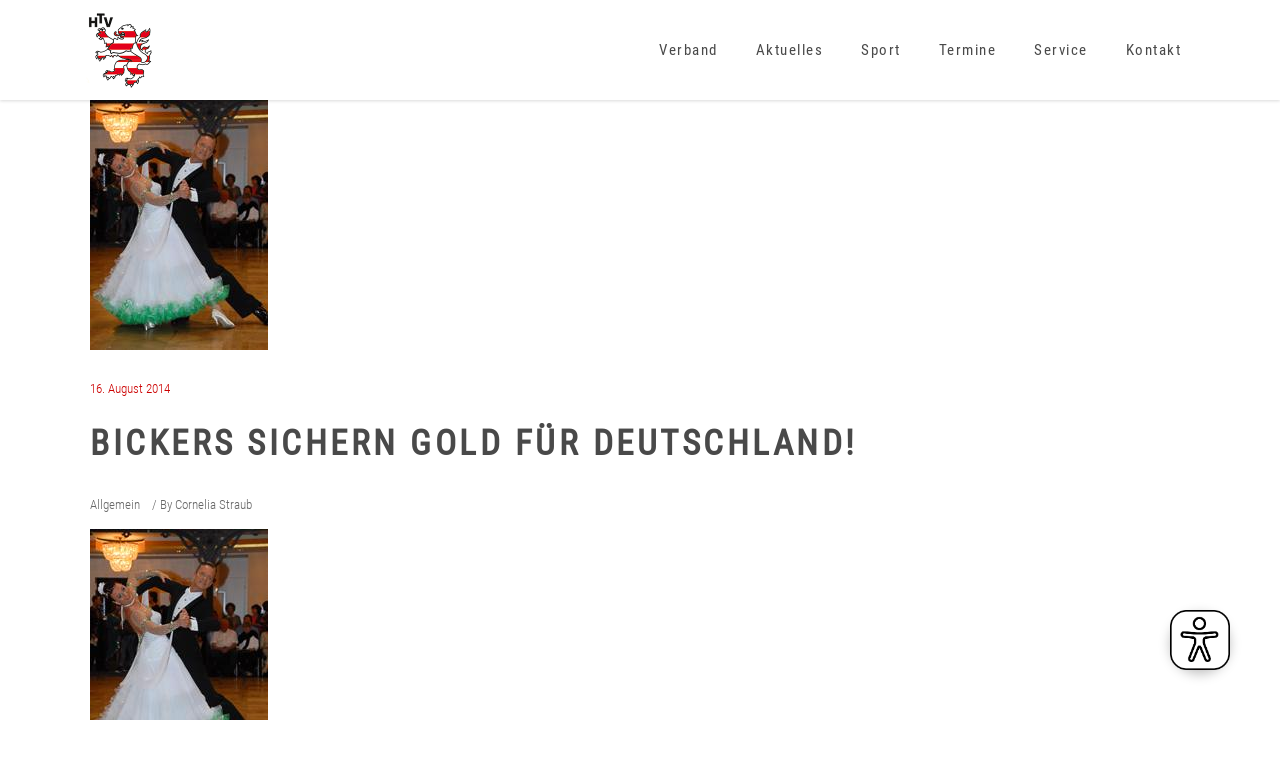

--- FILE ---
content_type: text/html; charset=UTF-8
request_url: https://htv.de/bickers-sichern-gold-fuer-deutschland/
body_size: 20923
content:
<!DOCTYPE html>
<html lang="de">
<head>
    
        <meta charset="UTF-8"/>
        <link rel="profile" href="http://gmpg.org/xfn/11"/>
        
                <meta name="viewport" content="width=device-width,initial-scale=1,user-scalable=yes">
        <title>Bickers sichern Gold für Deutschland! &#8211; HTV</title>
<meta name='robots' content='max-image-preview:large' />

<link rel='dns-prefetch' href='//hcaptcha.com' />
<link rel="alternate" type="application/rss+xml" title="HTV &raquo; Feed" href="https://htv.de/feed/" />
<link rel="alternate" type="application/rss+xml" title="HTV &raquo; Kommentar-Feed" href="https://htv.de/comments/feed/" />
<link rel="alternate" title="oEmbed (JSON)" type="application/json+oembed" href="https://htv.de/wp-json/oembed/1.0/embed?url=https%3A%2F%2Fhtv.de%2Fbickers-sichern-gold-fuer-deutschland%2F" />
<link rel="alternate" title="oEmbed (XML)" type="text/xml+oembed" href="https://htv.de/wp-json/oembed/1.0/embed?url=https%3A%2F%2Fhtv.de%2Fbickers-sichern-gold-fuer-deutschland%2F&#038;format=xml" />
<style id='wp-img-auto-sizes-contain-inline-css' type='text/css'>
img:is([sizes=auto i],[sizes^="auto," i]){contain-intrinsic-size:3000px 1500px}
/*# sourceURL=wp-img-auto-sizes-contain-inline-css */
</style>
<link rel='stylesheet' id='mec-select2-style-css' href='https://htv.de/wp-content/plugins/modern-events-calendar-lite/assets/packages/select2/select2.min.css?ver=6.5.5' type='text/css' media='all' />
<link rel='stylesheet' id='mec-font-icons-css' href='https://htv.de/wp-content/plugins/modern-events-calendar-lite/assets/css/iconfonts.css?ver=6.9' type='text/css' media='all' />
<link rel='stylesheet' id='mec-frontend-style-css' href='https://htv.de/wp-content/plugins/modern-events-calendar-lite/assets/css/frontend.min.css?ver=6.5.5' type='text/css' media='all' />
<link rel='stylesheet' id='mec-tooltip-style-css' href='https://htv.de/wp-content/plugins/modern-events-calendar-lite/assets/packages/tooltip/tooltip.css?ver=6.9' type='text/css' media='all' />
<link rel='stylesheet' id='mec-tooltip-shadow-style-css' href='https://htv.de/wp-content/plugins/modern-events-calendar-lite/assets/packages/tooltip/tooltipster-sideTip-shadow.min.css?ver=6.9' type='text/css' media='all' />
<link rel='stylesheet' id='featherlight-css' href='https://htv.de/wp-content/plugins/modern-events-calendar-lite/assets/packages/featherlight/featherlight.css?ver=6.9' type='text/css' media='all' />
<link rel='stylesheet' id='mec-lity-style-css' href='https://htv.de/wp-content/plugins/modern-events-calendar-lite/assets/packages/lity/lity.min.css?ver=6.9' type='text/css' media='all' />
<link rel='stylesheet' id='mec-general-calendar-style-css' href='https://htv.de/wp-content/plugins/modern-events-calendar-lite/assets/css/mec-general-calendar.css?ver=6.9' type='text/css' media='all' />
<style id='wp-emoji-styles-inline-css' type='text/css'>

	img.wp-smiley, img.emoji {
		display: inline !important;
		border: none !important;
		box-shadow: none !important;
		height: 1em !important;
		width: 1em !important;
		margin: 0 0.07em !important;
		vertical-align: -0.1em !important;
		background: none !important;
		padding: 0 !important;
	}
/*# sourceURL=wp-emoji-styles-inline-css */
</style>
<link rel='stylesheet' id='wp-block-library-css' href='https://htv.de/wp-includes/css/dist/block-library/style.min.css?ver=6.9' type='text/css' media='all' />
<style id='classic-theme-styles-inline-css' type='text/css'>
/*! This file is auto-generated */
.wp-block-button__link{color:#fff;background-color:#32373c;border-radius:9999px;box-shadow:none;text-decoration:none;padding:calc(.667em + 2px) calc(1.333em + 2px);font-size:1.125em}.wp-block-file__button{background:#32373c;color:#fff;text-decoration:none}
/*# sourceURL=/wp-includes/css/classic-themes.min.css */
</style>
<style id='global-styles-inline-css' type='text/css'>
:root{--wp--preset--aspect-ratio--square: 1;--wp--preset--aspect-ratio--4-3: 4/3;--wp--preset--aspect-ratio--3-4: 3/4;--wp--preset--aspect-ratio--3-2: 3/2;--wp--preset--aspect-ratio--2-3: 2/3;--wp--preset--aspect-ratio--16-9: 16/9;--wp--preset--aspect-ratio--9-16: 9/16;--wp--preset--color--black: #000000;--wp--preset--color--cyan-bluish-gray: #abb8c3;--wp--preset--color--white: #ffffff;--wp--preset--color--pale-pink: #f78da7;--wp--preset--color--vivid-red: #cf2e2e;--wp--preset--color--luminous-vivid-orange: #ff6900;--wp--preset--color--luminous-vivid-amber: #fcb900;--wp--preset--color--light-green-cyan: #7bdcb5;--wp--preset--color--vivid-green-cyan: #00d084;--wp--preset--color--pale-cyan-blue: #8ed1fc;--wp--preset--color--vivid-cyan-blue: #0693e3;--wp--preset--color--vivid-purple: #9b51e0;--wp--preset--gradient--vivid-cyan-blue-to-vivid-purple: linear-gradient(135deg,rgb(6,147,227) 0%,rgb(155,81,224) 100%);--wp--preset--gradient--light-green-cyan-to-vivid-green-cyan: linear-gradient(135deg,rgb(122,220,180) 0%,rgb(0,208,130) 100%);--wp--preset--gradient--luminous-vivid-amber-to-luminous-vivid-orange: linear-gradient(135deg,rgb(252,185,0) 0%,rgb(255,105,0) 100%);--wp--preset--gradient--luminous-vivid-orange-to-vivid-red: linear-gradient(135deg,rgb(255,105,0) 0%,rgb(207,46,46) 100%);--wp--preset--gradient--very-light-gray-to-cyan-bluish-gray: linear-gradient(135deg,rgb(238,238,238) 0%,rgb(169,184,195) 100%);--wp--preset--gradient--cool-to-warm-spectrum: linear-gradient(135deg,rgb(74,234,220) 0%,rgb(151,120,209) 20%,rgb(207,42,186) 40%,rgb(238,44,130) 60%,rgb(251,105,98) 80%,rgb(254,248,76) 100%);--wp--preset--gradient--blush-light-purple: linear-gradient(135deg,rgb(255,206,236) 0%,rgb(152,150,240) 100%);--wp--preset--gradient--blush-bordeaux: linear-gradient(135deg,rgb(254,205,165) 0%,rgb(254,45,45) 50%,rgb(107,0,62) 100%);--wp--preset--gradient--luminous-dusk: linear-gradient(135deg,rgb(255,203,112) 0%,rgb(199,81,192) 50%,rgb(65,88,208) 100%);--wp--preset--gradient--pale-ocean: linear-gradient(135deg,rgb(255,245,203) 0%,rgb(182,227,212) 50%,rgb(51,167,181) 100%);--wp--preset--gradient--electric-grass: linear-gradient(135deg,rgb(202,248,128) 0%,rgb(113,206,126) 100%);--wp--preset--gradient--midnight: linear-gradient(135deg,rgb(2,3,129) 0%,rgb(40,116,252) 100%);--wp--preset--font-size--small: 13px;--wp--preset--font-size--medium: 20px;--wp--preset--font-size--large: 36px;--wp--preset--font-size--x-large: 42px;--wp--preset--spacing--20: 0.44rem;--wp--preset--spacing--30: 0.67rem;--wp--preset--spacing--40: 1rem;--wp--preset--spacing--50: 1.5rem;--wp--preset--spacing--60: 2.25rem;--wp--preset--spacing--70: 3.38rem;--wp--preset--spacing--80: 5.06rem;--wp--preset--shadow--natural: 6px 6px 9px rgba(0, 0, 0, 0.2);--wp--preset--shadow--deep: 12px 12px 50px rgba(0, 0, 0, 0.4);--wp--preset--shadow--sharp: 6px 6px 0px rgba(0, 0, 0, 0.2);--wp--preset--shadow--outlined: 6px 6px 0px -3px rgb(255, 255, 255), 6px 6px rgb(0, 0, 0);--wp--preset--shadow--crisp: 6px 6px 0px rgb(0, 0, 0);}:where(.is-layout-flex){gap: 0.5em;}:where(.is-layout-grid){gap: 0.5em;}body .is-layout-flex{display: flex;}.is-layout-flex{flex-wrap: wrap;align-items: center;}.is-layout-flex > :is(*, div){margin: 0;}body .is-layout-grid{display: grid;}.is-layout-grid > :is(*, div){margin: 0;}:where(.wp-block-columns.is-layout-flex){gap: 2em;}:where(.wp-block-columns.is-layout-grid){gap: 2em;}:where(.wp-block-post-template.is-layout-flex){gap: 1.25em;}:where(.wp-block-post-template.is-layout-grid){gap: 1.25em;}.has-black-color{color: var(--wp--preset--color--black) !important;}.has-cyan-bluish-gray-color{color: var(--wp--preset--color--cyan-bluish-gray) !important;}.has-white-color{color: var(--wp--preset--color--white) !important;}.has-pale-pink-color{color: var(--wp--preset--color--pale-pink) !important;}.has-vivid-red-color{color: var(--wp--preset--color--vivid-red) !important;}.has-luminous-vivid-orange-color{color: var(--wp--preset--color--luminous-vivid-orange) !important;}.has-luminous-vivid-amber-color{color: var(--wp--preset--color--luminous-vivid-amber) !important;}.has-light-green-cyan-color{color: var(--wp--preset--color--light-green-cyan) !important;}.has-vivid-green-cyan-color{color: var(--wp--preset--color--vivid-green-cyan) !important;}.has-pale-cyan-blue-color{color: var(--wp--preset--color--pale-cyan-blue) !important;}.has-vivid-cyan-blue-color{color: var(--wp--preset--color--vivid-cyan-blue) !important;}.has-vivid-purple-color{color: var(--wp--preset--color--vivid-purple) !important;}.has-black-background-color{background-color: var(--wp--preset--color--black) !important;}.has-cyan-bluish-gray-background-color{background-color: var(--wp--preset--color--cyan-bluish-gray) !important;}.has-white-background-color{background-color: var(--wp--preset--color--white) !important;}.has-pale-pink-background-color{background-color: var(--wp--preset--color--pale-pink) !important;}.has-vivid-red-background-color{background-color: var(--wp--preset--color--vivid-red) !important;}.has-luminous-vivid-orange-background-color{background-color: var(--wp--preset--color--luminous-vivid-orange) !important;}.has-luminous-vivid-amber-background-color{background-color: var(--wp--preset--color--luminous-vivid-amber) !important;}.has-light-green-cyan-background-color{background-color: var(--wp--preset--color--light-green-cyan) !important;}.has-vivid-green-cyan-background-color{background-color: var(--wp--preset--color--vivid-green-cyan) !important;}.has-pale-cyan-blue-background-color{background-color: var(--wp--preset--color--pale-cyan-blue) !important;}.has-vivid-cyan-blue-background-color{background-color: var(--wp--preset--color--vivid-cyan-blue) !important;}.has-vivid-purple-background-color{background-color: var(--wp--preset--color--vivid-purple) !important;}.has-black-border-color{border-color: var(--wp--preset--color--black) !important;}.has-cyan-bluish-gray-border-color{border-color: var(--wp--preset--color--cyan-bluish-gray) !important;}.has-white-border-color{border-color: var(--wp--preset--color--white) !important;}.has-pale-pink-border-color{border-color: var(--wp--preset--color--pale-pink) !important;}.has-vivid-red-border-color{border-color: var(--wp--preset--color--vivid-red) !important;}.has-luminous-vivid-orange-border-color{border-color: var(--wp--preset--color--luminous-vivid-orange) !important;}.has-luminous-vivid-amber-border-color{border-color: var(--wp--preset--color--luminous-vivid-amber) !important;}.has-light-green-cyan-border-color{border-color: var(--wp--preset--color--light-green-cyan) !important;}.has-vivid-green-cyan-border-color{border-color: var(--wp--preset--color--vivid-green-cyan) !important;}.has-pale-cyan-blue-border-color{border-color: var(--wp--preset--color--pale-cyan-blue) !important;}.has-vivid-cyan-blue-border-color{border-color: var(--wp--preset--color--vivid-cyan-blue) !important;}.has-vivid-purple-border-color{border-color: var(--wp--preset--color--vivid-purple) !important;}.has-vivid-cyan-blue-to-vivid-purple-gradient-background{background: var(--wp--preset--gradient--vivid-cyan-blue-to-vivid-purple) !important;}.has-light-green-cyan-to-vivid-green-cyan-gradient-background{background: var(--wp--preset--gradient--light-green-cyan-to-vivid-green-cyan) !important;}.has-luminous-vivid-amber-to-luminous-vivid-orange-gradient-background{background: var(--wp--preset--gradient--luminous-vivid-amber-to-luminous-vivid-orange) !important;}.has-luminous-vivid-orange-to-vivid-red-gradient-background{background: var(--wp--preset--gradient--luminous-vivid-orange-to-vivid-red) !important;}.has-very-light-gray-to-cyan-bluish-gray-gradient-background{background: var(--wp--preset--gradient--very-light-gray-to-cyan-bluish-gray) !important;}.has-cool-to-warm-spectrum-gradient-background{background: var(--wp--preset--gradient--cool-to-warm-spectrum) !important;}.has-blush-light-purple-gradient-background{background: var(--wp--preset--gradient--blush-light-purple) !important;}.has-blush-bordeaux-gradient-background{background: var(--wp--preset--gradient--blush-bordeaux) !important;}.has-luminous-dusk-gradient-background{background: var(--wp--preset--gradient--luminous-dusk) !important;}.has-pale-ocean-gradient-background{background: var(--wp--preset--gradient--pale-ocean) !important;}.has-electric-grass-gradient-background{background: var(--wp--preset--gradient--electric-grass) !important;}.has-midnight-gradient-background{background: var(--wp--preset--gradient--midnight) !important;}.has-small-font-size{font-size: var(--wp--preset--font-size--small) !important;}.has-medium-font-size{font-size: var(--wp--preset--font-size--medium) !important;}.has-large-font-size{font-size: var(--wp--preset--font-size--large) !important;}.has-x-large-font-size{font-size: var(--wp--preset--font-size--x-large) !important;}
:where(.wp-block-post-template.is-layout-flex){gap: 1.25em;}:where(.wp-block-post-template.is-layout-grid){gap: 1.25em;}
:where(.wp-block-term-template.is-layout-flex){gap: 1.25em;}:where(.wp-block-term-template.is-layout-grid){gap: 1.25em;}
:where(.wp-block-columns.is-layout-flex){gap: 2em;}:where(.wp-block-columns.is-layout-grid){gap: 2em;}
:root :where(.wp-block-pullquote){font-size: 1.5em;line-height: 1.6;}
/*# sourceURL=global-styles-inline-css */
</style>
<link rel='stylesheet' id='contact-form-7-css' href='https://htv.de/wp-content/plugins/contact-form-7/includes/css/styles.css?ver=6.1.4' type='text/css' media='all' />
<link rel='stylesheet' id='niso-carousel-fontello-css' href='https://htv.de/wp-content/plugins/niso-carousel-pro/assets/css/fontello.css?ver=1.0' type='text/css' media='all' />
<link rel='stylesheet' id='niso-carousel-font-awesome-css' href='https://htv.de/wp-content/plugins/niso-carousel-pro/assets/css/font-awesome.min.css?ver=4.6.3' type='text/css' media='all' />
<link rel='stylesheet' id='google-font-Droid-Serif-css' href='//htv.de/wp-content/uploads/omgf/google-font-droid-serif/google-font-droid-serif.css?ver=1663834265' type='text/css' media='all' />
<link rel='stylesheet' id='niso-carousel-owl-css' href='https://htv.de/wp-content/plugins/niso-carousel-pro/assets/css/owl.carousel.css?ver=1.0' type='text/css' media='all' />
<link rel='stylesheet' id='niso-theme-default-css' href='https://htv.de/wp-content/plugins/niso-carousel-pro/assets/css/themes/niso.theme.default.css?ver=1.0' type='text/css' media='all' />
<link rel='stylesheet' id='niso-hover-effects-css' href='https://htv.de/wp-content/plugins/niso-carousel-pro/assets/css/effects.css?ver=1.0' type='text/css' media='all' />
<link rel='stylesheet' id='niso-awesome-buttons-css' href='https://htv.de/wp-content/plugins/niso-carousel-pro/assets/css/awesome-bootstrap-buttons.css?ver=1.0' type='text/css' media='all' />
<link rel='stylesheet' id='niso-animate-css' href='https://htv.de/wp-content/plugins/niso-carousel-pro/assets/css/animate.css?ver=1.0' type='text/css' media='all' />
<link rel='stylesheet' id='niso-carousel-css' href='https://htv.de/wp-content/plugins/niso-carousel-pro/assets/css/niso-carousel.css?ver=1.0' type='text/css' media='all' />
<link rel='stylesheet' id='niso-carousel-lightbox-css' href='https://htv.de/wp-content/plugins/niso-carousel-pro/assets/css/nivo-lightbox.css?ver=1.0' type='text/css' media='all' />
<link rel='stylesheet' id='niso-carousel-lightbox-theme-css' href='https://htv.de/wp-content/plugins/niso-carousel-pro/assets/css/themes/default.css?ver=1.0' type='text/css' media='all' />
<link rel='stylesheet' id='rs-plugin-settings-css' href='https://htv.de/wp-content/plugins/revslider/public/assets/css/rs6.css?ver=6.3.2' type='text/css' media='all' />
<style id='rs-plugin-settings-inline-css' type='text/css'>
.tp-caption a{color:#ff7302;text-shadow:none;-webkit-transition:all 0.2s ease-out;-moz-transition:all 0.2s ease-out;-o-transition:all 0.2s ease-out;-ms-transition:all 0.2s ease-out}.tp-caption a:hover{color:#ffa902}.tp-caption a{color:#ff7302;text-shadow:none;-webkit-transition:all 0.2s ease-out;-moz-transition:all 0.2s ease-out;-o-transition:all 0.2s ease-out;-ms-transition:all 0.2s ease-out}.tp-caption a:hover{color:#ffa902}
/*# sourceURL=rs-plugin-settings-inline-css */
</style>
<link rel='stylesheet' id='maison-edge-default-style-css' href='https://htv.de/wp-content/themes/maison/style.css?ver=6.9' type='text/css' media='all' />
<link rel='stylesheet' id='maison-edge-modules-css' href='https://htv.de/wp-content/themes/maison/assets/css/modules.min.css?ver=6.9' type='text/css' media='all' />
<link rel='stylesheet' id='edgtf-font_awesome-css' href='https://htv.de/wp-content/themes/maison/assets/css/font-awesome/css/font-awesome.min.css?ver=6.9' type='text/css' media='all' />
<link rel='stylesheet' id='edgtf-font_elegant-css' href='https://htv.de/wp-content/themes/maison/assets/css/elegant-icons/style.min.css?ver=6.9' type='text/css' media='all' />
<link rel='stylesheet' id='edgtf-ion_icons-css' href='https://htv.de/wp-content/themes/maison/assets/css/ion-icons/css/ionicons.min.css?ver=6.9' type='text/css' media='all' />
<link rel='stylesheet' id='edgtf-linea_icons-css' href='https://htv.de/wp-content/themes/maison/assets/css/linea-icons/style.css?ver=6.9' type='text/css' media='all' />
<link rel='stylesheet' id='edgtf-simple_line_icons-css' href='https://htv.de/wp-content/themes/maison/assets/css/simple-line-icons/simple-line-icons.css?ver=6.9' type='text/css' media='all' />
<link rel='stylesheet' id='mediaelement-css' href='https://htv.de/wp-includes/js/mediaelement/mediaelementplayer-legacy.min.css?ver=4.2.17' type='text/css' media='all' />
<link rel='stylesheet' id='wp-mediaelement-css' href='https://htv.de/wp-includes/js/mediaelement/wp-mediaelement.min.css?ver=6.9' type='text/css' media='all' />
<link rel='stylesheet' id='maison-edge-style-dynamic-css' href='https://htv.de/wp-content/themes/maison/assets/css/style_dynamic.css?ver=1676823472' type='text/css' media='all' />
<link rel='stylesheet' id='maison-edge-modules-responsive-css' href='https://htv.de/wp-content/themes/maison/assets/css/modules-responsive.min.css?ver=6.9' type='text/css' media='all' />
<link rel='stylesheet' id='maison-edge-style-dynamic-responsive-css' href='https://htv.de/wp-content/themes/maison/assets/css/style_dynamic_responsive.css?ver=1676823472' type='text/css' media='all' />
<link rel='stylesheet' id='maison-edge-style-handle-google-fonts-css' href='//htv.de/wp-content/uploads/omgf/maison-edge-style-handle-google-fonts/maison-edge-style-handle-google-fonts.css?ver=1663834265' type='text/css' media='all' />
<link rel='stylesheet' id='borlabs-cookie-custom-css' href='https://htv.de/wp-content/cache/borlabs-cookie/1/borlabs-cookie-1-de.css?ver=3.3.23-152' type='text/css' media='all' />
<link rel='stylesheet' id='tablepress-default-css' href='https://htv.de/wp-content/plugins/tablepress/css/build/default.css?ver=3.2.6' type='text/css' media='all' />
<script type="text/javascript" src="https://htv.de/wp-includes/js/jquery/jquery.min.js?ver=3.7.1" id="jquery-core-js"></script>
<script type="text/javascript" src="https://htv.de/wp-includes/js/jquery/jquery-migrate.min.js?ver=3.4.1" id="jquery-migrate-js"></script>
<script type="text/javascript" src="https://htv.de/wp-content/plugins/modern-events-calendar-lite/assets/js/mec-general-calendar.js?ver=6.5.5" id="mec-general-calendar-script-js"></script>
<script type="text/javascript" id="mec-frontend-script-js-extra">
/* <![CDATA[ */
var mecdata = {"day":"Tag","days":"Tage","hour":"Stunde","hours":"Stunden","minute":"Minute","minutes":"Minuten","second":"Sekunde","seconds":"Sekunden","elementor_edit_mode":"no","recapcha_key":"","ajax_url":"https://htv.de/wp-admin/admin-ajax.php","fes_nonce":"11c1e7266a","current_year":"2026","current_month":"01","datepicker_format":"yy-mm-dd"};
//# sourceURL=mec-frontend-script-js-extra
/* ]]> */
</script>
<script type="text/javascript" src="https://htv.de/wp-content/plugins/modern-events-calendar-lite/assets/js/frontend.js?ver=6.5.5" id="mec-frontend-script-js"></script>
<script type="text/javascript" src="https://htv.de/wp-content/plugins/modern-events-calendar-lite/assets/js/events.js?ver=6.5.5" id="mec-events-script-js"></script>
<script type="text/javascript" src="https://htv.de/wp-content/plugins/revslider/public/assets/js/rbtools.min.js?ver=6.3.2" id="tp-tools-js"></script>
<script type="text/javascript" src="https://htv.de/wp-content/plugins/revslider/public/assets/js/rs6.min.js?ver=6.3.2" id="revmin-js"></script>
<script type="text/javascript" id="eyeAblePlugin-js-extra">
/* <![CDATA[ */
var eyeAble_pluginConfig = {"mainIconAlt":"2","license":{"htv.de":"3d3a0cf406ee30d5lyqtofdkg"},"topPosition":"1000%","customIconColor":"darkred","customBackgroundColor":"","mobileBottomPosition":"","blacklistContrast":"","blacklistDarkmode":"","blacklistFontsize":"","forceWhiteBackground":"","maxMagnification":"","fontsizeThreshold":"","iconSize":"","sidePosition":"","allowLocalhost":"true","pluginPath":"https://htv.de/wp-content/plugins/wordpress-eye-able-assistant"};
//# sourceURL=eyeAblePlugin-js-extra
/* ]]> */
</script>
<script type="text/javascript" src="https://htv.de/wp-content/plugins/wordpress-eye-able-assistant/public/js/eyeAble.js" id="eyeAblePlugin-js"></script>
<script data-no-optimize="1" data-no-minify="1" data-cfasync="false" type="text/javascript" src="https://htv.de/wp-content/cache/borlabs-cookie/1/borlabs-cookie-config-de.json.js?ver=3.3.23-155" id="borlabs-cookie-config-js"></script>
<link rel="https://api.w.org/" href="https://htv.de/wp-json/" /><link rel="alternate" title="JSON" type="application/json" href="https://htv.de/wp-json/wp/v2/posts/618" /><link rel="EditURI" type="application/rsd+xml" title="RSD" href="https://htv.de/xmlrpc.php?rsd" />
<meta name="generator" content="WordPress 6.9" />
<link rel="canonical" href="https://htv.de/bickers-sichern-gold-fuer-deutschland/" />
<link rel='shortlink' href='https://htv.de/?p=618' />
<style>
.h-captcha{position:relative;display:block;margin-bottom:2rem;padding:0;clear:both}.h-captcha[data-size="normal"]{width:302px;height:76px}.h-captcha[data-size="compact"]{width:158px;height:138px}.h-captcha[data-size="invisible"]{display:none}.h-captcha iframe{z-index:1}.h-captcha::before{content:"";display:block;position:absolute;top:0;left:0;background:url(https://htv.de/wp-content/plugins/hcaptcha-for-forms-and-more/assets/images/hcaptcha-div-logo.svg) no-repeat;border:1px solid #fff0;border-radius:4px;box-sizing:border-box}.h-captcha::after{content:"The hCaptcha loading is delayed until user interaction.";font-family:-apple-system,system-ui,BlinkMacSystemFont,"Segoe UI",Roboto,Oxygen,Ubuntu,"Helvetica Neue",Arial,sans-serif;font-size:10px;font-weight:500;position:absolute;top:0;bottom:0;left:0;right:0;box-sizing:border-box;color:#bf1722;opacity:0}.h-captcha:not(:has(iframe))::after{animation:hcap-msg-fade-in .3s ease forwards;animation-delay:2s}.h-captcha:has(iframe)::after{animation:none;opacity:0}@keyframes hcap-msg-fade-in{to{opacity:1}}.h-captcha[data-size="normal"]::before{width:302px;height:76px;background-position:93.8% 28%}.h-captcha[data-size="normal"]::after{width:302px;height:76px;display:flex;flex-wrap:wrap;align-content:center;line-height:normal;padding:0 75px 0 10px}.h-captcha[data-size="compact"]::before{width:158px;height:138px;background-position:49.9% 78.8%}.h-captcha[data-size="compact"]::after{width:158px;height:138px;text-align:center;line-height:normal;padding:24px 10px 10px 10px}.h-captcha[data-theme="light"]::before,body.is-light-theme .h-captcha[data-theme="auto"]::before,.h-captcha[data-theme="auto"]::before{background-color:#fafafa;border:1px solid #e0e0e0}.h-captcha[data-theme="dark"]::before,body.is-dark-theme .h-captcha[data-theme="auto"]::before,html.wp-dark-mode-active .h-captcha[data-theme="auto"]::before,html.drdt-dark-mode .h-captcha[data-theme="auto"]::before{background-image:url(https://htv.de/wp-content/plugins/hcaptcha-for-forms-and-more/assets/images/hcaptcha-div-logo-white.svg);background-repeat:no-repeat;background-color:#333;border:1px solid #f5f5f5}@media (prefers-color-scheme:dark){.h-captcha[data-theme="auto"]::before{background-image:url(https://htv.de/wp-content/plugins/hcaptcha-for-forms-and-more/assets/images/hcaptcha-div-logo-white.svg);background-repeat:no-repeat;background-color:#333;border:1px solid #f5f5f5}}.h-captcha[data-theme="custom"]::before{background-color:initial}.h-captcha[data-size="invisible"]::before,.h-captcha[data-size="invisible"]::after{display:none}.h-captcha iframe{position:relative}div[style*="z-index: 2147483647"] div[style*="border-width: 11px"][style*="position: absolute"][style*="pointer-events: none"]{border-style:none}
</style>
<meta name="generator" content="Elementor 3.34.0; features: additional_custom_breakpoints; settings: css_print_method-external, google_font-enabled, font_display-auto">
			<style>
				.e-con.e-parent:nth-of-type(n+4):not(.e-lazyloaded):not(.e-no-lazyload),
				.e-con.e-parent:nth-of-type(n+4):not(.e-lazyloaded):not(.e-no-lazyload) * {
					background-image: none !important;
				}
				@media screen and (max-height: 1024px) {
					.e-con.e-parent:nth-of-type(n+3):not(.e-lazyloaded):not(.e-no-lazyload),
					.e-con.e-parent:nth-of-type(n+3):not(.e-lazyloaded):not(.e-no-lazyload) * {
						background-image: none !important;
					}
				}
				@media screen and (max-height: 640px) {
					.e-con.e-parent:nth-of-type(n+2):not(.e-lazyloaded):not(.e-no-lazyload),
					.e-con.e-parent:nth-of-type(n+2):not(.e-lazyloaded):not(.e-no-lazyload) * {
						background-image: none !important;
					}
				}
			</style>
			<meta name="generator" content="Powered by WPBakery Page Builder - drag and drop page builder for WordPress."/>
<meta name="generator" content="Powered by Slider Revolution 6.3.2 - responsive, Mobile-Friendly Slider Plugin for WordPress with comfortable drag and drop interface." />
<style>
span[data-name="hcap-cf7"] .h-captcha{margin-bottom:0}span[data-name="hcap-cf7"]~input[type="submit"],span[data-name="hcap-cf7"]~button[type="submit"]{margin-top:2rem}
</style>
<link rel="icon" href="https://htv.de/wp-content/uploads/2020/10/cropped-htv_logo_300x300px-2-32x32.png" sizes="32x32" />
<link rel="icon" href="https://htv.de/wp-content/uploads/2020/10/cropped-htv_logo_300x300px-2-192x192.png" sizes="192x192" />
<link rel="apple-touch-icon" href="https://htv.de/wp-content/uploads/2020/10/cropped-htv_logo_300x300px-2-180x180.png" />
<meta name="msapplication-TileImage" content="https://htv.de/wp-content/uploads/2020/10/cropped-htv_logo_300x300px-2-270x270.png" />
		<style type="text/css">
			#niso-carousel-6965.niso-carousel {
				margin: 10px 0px;
			}

			#niso-carousel-6965.niso-theme .owl-nav {
				margin: 0px 0px 0px 0px;
			}

			#niso-carousel-6965.owl-theme .owl-dots {
				text-align: center;
			}

			#niso-carousel-6965.owl-theme .owl-nav [class*="owl-"] i {
				color: #ffffff;
			}

			#niso-carousel-6965.owl-theme .owl-nav [class*="owl-"] i:hover {
				color: #cccccc;
			}

			#niso-carousel-6965.owl-theme .owl-nav [class*="owl-"] i:after {
				background-color: #111111;
				opacity: 0.80;
				filter: alpha(opacity=80);
			}

			#niso-carousel-6965.owl-theme .owl-nav [class*="owl-"] i:hover:after {
				background-color: #555555;
			}

			#niso-carousel #niso-carousel-6965.niso-cap {
				bottom: 20px;
				padding: 10px;
			}

			#niso-carousel #niso-carousel-6965.full-overlay,
			#niso-carousel #niso-carousel-6965.niso-cap.text-overlay:after {
				background: #ffffff;
				opacity: 0.6;
			}

			#niso-carousel #niso-carousel-6965.niso-cap h1 {
				color: #000000;
				font-size: 35px;
			}

			#niso-carousel #niso-carousel-6965.niso-cap h5 {
				color: #ffffff;
				font-size: 18px;
				margin: 10px 0;
			}

			 
    #niso-carousel #niso-carousel-6965 .owl-item.active .niso-cap-slider.cap-id0 .niso-cap h1 {
    -webkit-animation: fadeInUpBig 800ms ease-in-out;
    animation: fadeInUpBig 800ms ease-in-out;
   } 
    #niso-carousel #niso-carousel-6965 .owl-item.active .niso-cap-slider.cap-id0 .niso-cap h5 {
    -webkit-animation: fadeInUpBig 1800ms ease-in-out;
    animation: fadeInUpBig 1800ms ease-in-out;
   } 
    #niso-carousel #niso-carousel-6965 .owl-item.active .niso-cap-slider.cap-id0 .niso-cap a.nbtn {
    -webkit-animation: fadeInUpBig 2800ms ease-in-out;
    animation: fadeInUpBig 2800ms ease-in-out;
   }#niso-carousel #niso-carousel-6965a.nbtn {
				font-size: 14px;
				padding: 4px 8px;
			}

			#niso-carousel #niso-carousel-6965h2,
			#niso-carousel #niso-carousel-6965h4,
			#niso-carousel #niso-carousel-6965h3 {
				font-size: 14px;
				color: #000000;
			}

			#niso-carousel #niso-carousel-6965p {
				font-size: 12px;
				color: #666666;
			}

			#niso-carousel #niso-carousel-6965.niso-blog img,
			#niso-carousel #niso-carousel-6965.niso-product img {
				height: auto;

			}

			#niso-carousel #niso-carousel-6965i,
			#niso-carousel #niso-carousel-6965.meta i {
				color: #999999;
			}

			#niso-carousel #niso-carousel-6965.niso-carousel .service.niso-service h4 {
				font-size: 12px;
				color: #ffffff;
			}

			#niso-carousel #niso-carousel-6965.niso-carousel .service.niso-service p {
				font-size: 14px;
				color: #ffffff;
			}

			#niso-carousel #niso-carousel-6965.niso-carousel .niso-service i {
				color: #ffffff;
			}

			.carousel{margin:0;padding:0}@media only screen and (max-width:767px) {
				#niso-carousel #niso-caption .niso-cap.cap-res h1 {
        font-size:25px;
    }			}

					</style>
<script type="text/javascript">function setREVStartSize(e){
			//window.requestAnimationFrame(function() {				 
				window.RSIW = window.RSIW===undefined ? window.innerWidth : window.RSIW;	
				window.RSIH = window.RSIH===undefined ? window.innerHeight : window.RSIH;	
				try {								
					var pw = document.getElementById(e.c).parentNode.offsetWidth,
						newh;
					pw = pw===0 || isNaN(pw) ? window.RSIW : pw;
					e.tabw = e.tabw===undefined ? 0 : parseInt(e.tabw);
					e.thumbw = e.thumbw===undefined ? 0 : parseInt(e.thumbw);
					e.tabh = e.tabh===undefined ? 0 : parseInt(e.tabh);
					e.thumbh = e.thumbh===undefined ? 0 : parseInt(e.thumbh);
					e.tabhide = e.tabhide===undefined ? 0 : parseInt(e.tabhide);
					e.thumbhide = e.thumbhide===undefined ? 0 : parseInt(e.thumbhide);
					e.mh = e.mh===undefined || e.mh=="" || e.mh==="auto" ? 0 : parseInt(e.mh,0);		
					if(e.layout==="fullscreen" || e.l==="fullscreen") 						
						newh = Math.max(e.mh,window.RSIH);					
					else{					
						e.gw = Array.isArray(e.gw) ? e.gw : [e.gw];
						for (var i in e.rl) if (e.gw[i]===undefined || e.gw[i]===0) e.gw[i] = e.gw[i-1];					
						e.gh = e.el===undefined || e.el==="" || (Array.isArray(e.el) && e.el.length==0)? e.gh : e.el;
						e.gh = Array.isArray(e.gh) ? e.gh : [e.gh];
						for (var i in e.rl) if (e.gh[i]===undefined || e.gh[i]===0) e.gh[i] = e.gh[i-1];
											
						var nl = new Array(e.rl.length),
							ix = 0,						
							sl;					
						e.tabw = e.tabhide>=pw ? 0 : e.tabw;
						e.thumbw = e.thumbhide>=pw ? 0 : e.thumbw;
						e.tabh = e.tabhide>=pw ? 0 : e.tabh;
						e.thumbh = e.thumbhide>=pw ? 0 : e.thumbh;					
						for (var i in e.rl) nl[i] = e.rl[i]<window.RSIW ? 0 : e.rl[i];
						sl = nl[0];									
						for (var i in nl) if (sl>nl[i] && nl[i]>0) { sl = nl[i]; ix=i;}															
						var m = pw>(e.gw[ix]+e.tabw+e.thumbw) ? 1 : (pw-(e.tabw+e.thumbw)) / (e.gw[ix]);					
						newh =  (e.gh[ix] * m) + (e.tabh + e.thumbh);
					}				
					if(window.rs_init_css===undefined) window.rs_init_css = document.head.appendChild(document.createElement("style"));					
					document.getElementById(e.c).height = newh+"px";
					window.rs_init_css.innerHTML += "#"+e.c+"_wrapper { height: "+newh+"px }";				
				} catch(e){
					console.log("Failure at Presize of Slider:" + e)
				}					   
			//});
		  };</script>
		<style type="text/css" id="wp-custom-css">
			.floating-icon {
  position: fixed;
  bottom: 50px;
  right: 50px;
  z-index: 9999;
  display: flex;
  justify-content: center;
  align-items: center;
  width: 60px;
  height: 60px;
  background-color: #CC0000; /* deine Wunschfarbe */
  border-radius: 50%;
  box-shadow: 0 4px 12px rgba(0,0,0,0.25);
  transition: transform 0.25s ease, box-shadow 0.25s ease;
}

.floating-icon:hover {
  transform: scale(1.1);
  box-shadow: 0 6px 14px rgba(0,0,0,0.35);
}


/* Mobile Anpassung: für Bildschirme bis 767px Breite */
@media (max-width: 767px) {
  .floating-icon {
    bottom: 80px; /* höher über der unteren Kante */
    right: 15px;  /* etwas weiter nach innen */
    width: 48px;  /* kleinerer Button */
    height: 48px;
  }
}
		</style>
		<!-- ## NXS/OG ## --><!-- ## NXSOGTAGS ## --><!-- ## NXS/OG ## -->
<noscript><style> .wpb_animate_when_almost_visible { opacity: 1; }</style></noscript></head>
<body class="wp-singular post-template-default single single-post postid-618 single-format-standard wp-theme-maison edgt-core-1.1.1 maison-ver-1.9 edgtf-grid-1200 edgtf-fixed-on-scroll edgtf-dropdown-animate-height edgtf-header-standard edgtf-menu-area-in-grid-shadow-disable edgtf-menu-area-border-disable edgtf-menu-area-in-grid-border-disable edgtf-logo-area-border-disable edgtf-logo-area-in-grid-border-disable edgtf-header-vertical-shadow-disable edgtf-header-vertical-border-disable edgtf-default-mobile-header edgtf-sticky-up-mobile-header wpb-js-composer js-comp-ver-6.4.1 vc_responsive elementor-default elementor-kit-6853" itemscope itemtype="//schema.org/WebPage">
    
    <div class="edgtf-wrapper">
        <div class="edgtf-wrapper-inner">
			
			<!-- Floating Icon -->
			<a href="#kontakt" class="floating-icon"  id="eyeAble_customToolOpenerID" title="Barrierefreiheit Menü anzeigen">
    			<img src="https://htv.de/wp-content/uploads/2025/10/eye-able_whitelabel-icon_invers.png" alt="Kontakt">
			</a>
			<!-- /Floating Icon -->

			
            
<header class="edgtf-page-header">
		
			<div class="edgtf-fixed-wrapper">
				
	<div class="edgtf-menu-area edgtf-menu-right">
				
						
			<div class="edgtf-vertical-align-containers">
				<div class="edgtf-position-left">
					<div class="edgtf-position-left-inner">
						

<div class="edgtf-logo-wrapper">
    <a itemprop="url" href="https://htv.de/" style="height: 75px;">
        <img itemprop="image" class="edgtf-normal-logo" src="https://htv.de/wp-content/uploads/2020/10/htv_logo_150x150px.png"  alt="logo"/>
        <img itemprop="image" class="edgtf-dark-logo" src="https://htv.de/wp-content/uploads/2020/10/htv_logo_150x150px.png"  alt="dark logo"/>        <img itemprop="image" class="edgtf-light-logo" src="https://htv.de/wp-content/themes/maison/assets/img/logo_white.png"  alt="light logo"/>    </a>
</div>

											</div>
				</div>
								<div class="edgtf-position-right">
					<div class="edgtf-position-right-inner">
													
<nav class="edgtf-main-menu edgtf-drop-down edgtf-default-nav">
    <ul id="menu-hauptmenue" class="clearfix"><li id="nav-menu-item-72" class="menu-item menu-item-type-post_type menu-item-object-page menu-item-has-children  has_sub narrow"><a href="https://htv.de/verband/" class=""><span class="item_outer"><span class="item_text">Verband</span><i class="edgtf-menu-arrow fa fa-angle-down"></i></span></a>
<div class="second"><div class="inner"><ul>
	<li id="nav-menu-item-6883" class="menu-item menu-item-type-post_type menu-item-object-page "><a href="https://htv.de/verband/praesidium/" class=""><span class="item_outer"><span class="item_text">Präsidium</span></span></a></li>
	<li id="nav-menu-item-7086" class="menu-item menu-item-type-post_type menu-item-object-page "><a href="https://htv.de/verband/beauftragte/" class=""><span class="item_outer"><span class="item_text">Beauftragte</span></span></a></li>
	<li id="nav-menu-item-6887" class="menu-item menu-item-type-post_type menu-item-object-page "><a href="https://htv.de/verband/frau-im-sport/" class=""><span class="item_outer"><span class="item_text">Beauftragte für Gleichstellung</span></span></a></li>
	<li id="nav-menu-item-9898" class="menu-item menu-item-type-post_type menu-item-object-page menu-item-has-children sub"><a href="https://htv.de/verband/jugendschutz/" class=""><span class="item_outer"><span class="item_text">Jugendschutz &amp; Prävention</span></span></a>
	<ul>
		<li id="nav-menu-item-10516" class="menu-item menu-item-type-post_type menu-item-object-page "><a href="https://htv.de/verband/jugendschutz/ansprechpartnerin/" class=""><span class="item_outer"><span class="item_text">Ansprechpartner*innen</span></span></a></li>
		<li id="nav-menu-item-10517" class="menu-item menu-item-type-post_type menu-item-object-page "><a href="https://htv.de/verband/jugendschutz/wofuer-wir-einstehen/" class=""><span class="item_outer"><span class="item_text">Wofür wir einstehen</span></span></a></li>
		<li id="nav-menu-item-10428" class="menu-item menu-item-type-post_type menu-item-object-page "><a href="https://htv.de/verband/jugendschutz/dtv-jugendschutzpraedikat/" class=""><span class="item_outer"><span class="item_text">DTV Jugendschutzprädikat</span></span></a></li>
		<li id="nav-menu-item-10623" class="menu-item menu-item-type-post_type menu-item-object-page "><a href="https://htv.de/verband/jugendschutz/risiken-im-tanzsport/" class=""><span class="item_outer"><span class="item_text">Risiken im Tanzsport</span></span></a></li>
		<li id="nav-menu-item-10622" class="menu-item menu-item-type-post_type menu-item-object-page "><a href="https://htv.de/verband/jugendschutz/elementor-10612/" class=""><span class="item_outer"><span class="item_text">Downloads</span></span></a></li>
	</ul>
</li>
	<li id="nav-menu-item-6884" class="menu-item menu-item-type-post_type menu-item-object-page menu-item-has-children sub"><a href="https://htv.de/verband/htsj/" class=""><span class="item_outer"><span class="item_text">HTSJ</span></span></a>
	<ul>
		<li id="nav-menu-item-7130" class="menu-item menu-item-type-post_type menu-item-object-page "><a href="https://htv.de/verband/htsj/htsj/" class=""><span class="item_outer"><span class="item_text">16-Plus-Pokal</span></span></a></li>
		<li id="nav-menu-item-7129" class="menu-item menu-item-type-post_type menu-item-object-page "><a href="https://htv.de/verband/htsj/htsj-2/" class=""><span class="item_outer"><span class="item_text">Newcomer-Trophy</span></span></a></li>
		<li id="nav-menu-item-8061" class="menu-item menu-item-type-post_type menu-item-object-page "><a href="https://htv.de/verband/htsj/htsj-ergebnisse/" class=""><span class="item_outer"><span class="item_text">HTSJ Ergebnisse</span></span></a></li>
	</ul>
</li>
	<li id="nav-menu-item-74" class="menu-item menu-item-type-post_type menu-item-object-page "><a href="https://htv.de/vereine/" class=""><span class="item_outer"><span class="item_text">Vereine</span></span></a></li>
</ul></div></div>
</li>
<li id="nav-menu-item-8194" class="menu-item menu-item-type-post_type menu-item-object-page current_page_parent menu-item-has-children  has_sub narrow"><a href="https://htv.de/aktuelles/" class=""><span class="item_outer"><span class="item_text">Aktuelles</span><i class="edgtf-menu-arrow fa fa-angle-down"></i></span></a>
<div class="second"><div class="inner"><ul>
	<li id="nav-menu-item-366" class="menu-item menu-item-type-custom menu-item-object-custom "><a href="http://archiv.htv.de" class=""><span class="item_outer"><span class="item_text">Archiv</span></span></a></li>
</ul></div></div>
</li>
<li id="nav-menu-item-67" class="menu-item menu-item-type-post_type menu-item-object-page menu-item-has-children  has_sub narrow"><a href="https://htv.de/sport/" class=""><span class="item_outer"><span class="item_text">Sport</span><i class="edgtf-menu-arrow fa fa-angle-down"></i></span></a>
<div class="second"><div class="inner"><ul>
	<li id="nav-menu-item-6905" class="menu-item menu-item-type-post_type menu-item-object-page menu-item-has-children sub"><a href="https://htv.de/sport/landeskader/" class=""><span class="item_outer"><span class="item_text">HTV Kader&#038;Academy</span></span></a>
	<ul>
		<li id="nav-menu-item-7570" class="menu-item menu-item-type-post_type menu-item-object-page "><a href="https://htv.de/sport/htv-camp/" class=""><span class="item_outer"><span class="item_text">HTV-Camp</span></span></a></li>
		<li id="nav-menu-item-7568" class="menu-item menu-item-type-post_type menu-item-object-page "><a href="https://htv.de/sport/landeskader/bundeskader/" class=""><span class="item_outer"><span class="item_text">Bundeskader</span></span></a></li>
		<li id="nav-menu-item-7567" class="menu-item menu-item-type-post_type menu-item-object-page "><a href="https://htv.de/sport/landeskader/landeskaderacademy/" class=""><span class="item_outer"><span class="item_text">Landeskader/Academy</span></span></a></li>
		<li id="nav-menu-item-7569" class="menu-item menu-item-type-post_type menu-item-object-page "><a href="https://htv.de/sport/landeskader/kaderrichtlinien/" class=""><span class="item_outer"><span class="item_text">Kaderrichtlinien</span></span></a></li>
	</ul>
</li>
	<li id="nav-menu-item-9345" class="menu-item menu-item-type-post_type menu-item-object-page "><a href="https://htv.de/sport/breaking/" class=""><span class="item_outer"><span class="item_text">Breaking</span></span></a></li>
	<li id="nav-menu-item-9995" class="menu-item menu-item-type-post_type menu-item-object-page menu-item-has-children sub"><a href="https://htv.de/sport/jmc/" class=""><span class="item_outer"><span class="item_text">JMC</span></span></a>
	<ul>
		<li id="nav-menu-item-9993" class="menu-item menu-item-type-post_type menu-item-object-page "><a href="https://htv.de/sport/jmc/ueberjmc/" class=""><span class="item_outer"><span class="item_text">Über JMC</span></span></a></li>
		<li id="nav-menu-item-9992" class="menu-item menu-item-type-post_type menu-item-object-page "><a href="https://htv.de/sport/jmc/jmc_wettkampfkalender/" class=""><span class="item_outer"><span class="item_text">JMC Wettkampfkalender</span></span></a></li>
		<li id="nav-menu-item-9990" class="menu-item menu-item-type-post_type menu-item-object-page "><a href="https://htv.de/sport/jmc/jmc_news/" class=""><span class="item_outer"><span class="item_text">JMC News &#038; Infos</span></span></a></li>
		<li id="nav-menu-item-9991" class="menu-item menu-item-type-post_type menu-item-object-page "><a href="https://htv.de/sport/jmc/jmc_lehre/" class=""><span class="item_outer"><span class="item_text">JMC Lehre</span></span></a></li>
		<li id="nav-menu-item-9994" class="menu-item menu-item-type-post_type menu-item-object-page "><a href="https://htv.de/sport/jmc/jmc_kontakt/" class=""><span class="item_outer"><span class="item_text">JMC Kontakt</span></span></a></li>
	</ul>
</li>
	<li id="nav-menu-item-9847" class="menu-item menu-item-type-post_type menu-item-object-page "><a href="https://htv.de/sport/orientalischertanz/" class=""><span class="item_outer"><span class="item_text">Orientalischer Tanz</span></span></a></li>
	<li id="nav-menu-item-78" class="menu-item menu-item-type-post_type menu-item-object-page "><a href="https://htv.de/sport/breitensport/" class=""><span class="item_outer"><span class="item_text">Breitensport</span></span></a></li>
	<li id="nav-menu-item-68" class="menu-item menu-item-type-post_type menu-item-object-page "><a href="https://htv.de/sport/lehre/" class=""><span class="item_outer"><span class="item_text">Lehre</span></span></a></li>
	<li id="nav-menu-item-73" class="menu-item menu-item-type-post_type menu-item-object-page menu-item-has-children sub"><a href="https://htv.de/schulsport/" class=""><span class="item_outer"><span class="item_text">Schulsport</span></span></a>
	<ul>
		<li id="nav-menu-item-7214" class="menu-item menu-item-type-post_type menu-item-object-page "><a href="https://htv.de/schulsport/bundeswettbewerb/" class=""><span class="item_outer"><span class="item_text">Bundeswettbewerb</span></span></a></li>
		<li id="nav-menu-item-7213" class="menu-item menu-item-type-post_type menu-item-object-page "><a href="https://htv.de/schulsport/landesentscheid/" class=""><span class="item_outer"><span class="item_text">Landesentscheid</span></span></a></li>
	</ul>
</li>
	<li id="nav-menu-item-70" class="menu-item menu-item-type-post_type menu-item-object-page menu-item-has-children sub"><a href="https://htv.de/dtsa/" class=""><span class="item_outer"><span class="item_text">DTSA</span></span></a>
	<ul>
		<li id="nav-menu-item-7352" class="menu-item menu-item-type-post_type menu-item-object-page "><a href="https://htv.de/dtsa/ehrentafel/" class=""><span class="item_outer"><span class="item_text">Ehrentafel</span></span></a></li>
		<li id="nav-menu-item-7386" class="menu-item menu-item-type-post_type menu-item-object-page "><a href="https://htv.de/dtsa/top-10/" class=""><span class="item_outer"><span class="item_text">Top 10</span></span></a></li>
	</ul>
</li>
	<li id="nav-menu-item-69" class="menu-item menu-item-type-post_type menu-item-object-page "><a href="https://htv.de/sport/discofox/" class=""><span class="item_outer"><span class="item_text">Discofox</span></span></a></li>
	<li id="nav-menu-item-7693" class="menu-item menu-item-type-post_type menu-item-object-page "><a href="https://htv.de/sport/doping/" class=""><span class="item_outer"><span class="item_text">Doping</span></span></a></li>
</ul></div></div>
</li>
<li id="nav-menu-item-6903" class="menu-item menu-item-type-post_type menu-item-object-page menu-item-has-children  has_sub narrow"><a href="https://htv.de/veranstaltungen/" class=""><span class="item_outer"><span class="item_text">Termine</span><i class="edgtf-menu-arrow fa fa-angle-down"></i></span></a>
<div class="second"><div class="inner"><ul>
	<li id="nav-menu-item-6909" class="menu-item menu-item-type-post_type menu-item-object-page menu-item-has-children sub"><a href="https://htv.de/veranstaltungen/meisterschaften/" class=""><span class="item_outer"><span class="item_text">Meisterschaften</span></span></a>
	<ul>
		<li id="nav-menu-item-6918" class="menu-item menu-item-type-post_type menu-item-object-page "><a href="https://htv.de/veranstaltungen/meisterschaften/ergebnisarchiv/" class=""><span class="item_outer"><span class="item_text">Ergebnisarchiv</span></span></a></li>
	</ul>
</li>
	<li id="nav-menu-item-7641" class="menu-item menu-item-type-post_type menu-item-object-page "><a href="https://htv.de/sport/landeskader/landeskadertermine/" class=""><span class="item_outer"><span class="item_text">Landeskader</span></span></a></li>
	<li id="nav-menu-item-9132" class="menu-item menu-item-type-post_type menu-item-object-page "><a href="https://htv.de/sport/htv-practice/" class=""><span class="item_outer"><span class="item_text">HTV-Practice</span></span></a></li>
</ul></div></div>
</li>
<li id="nav-menu-item-6886" class="menu-item menu-item-type-post_type menu-item-object-page menu-item-has-children  has_sub narrow"><a href="https://htv.de/service/" class=""><span class="item_outer"><span class="item_text">Service</span><i class="edgtf-menu-arrow fa fa-angle-down"></i></span></a>
<div class="second"><div class="inner"><ul>
	<li id="nav-menu-item-14645" class="menu-item menu-item-type-custom menu-item-object-custom "><a href="https://www.portal.htv.de" class=""><span class="item_outer"><span class="item_text">HTV-Portal</span></span></a></li>
	<li id="nav-menu-item-7133" class="menu-item menu-item-type-post_type menu-item-object-page "><a href="https://htv.de/service/myzwe/" class=""><span class="item_outer"><span class="item_text">MyZWE</span></span></a></li>
	<li id="nav-menu-item-14664" class="menu-item menu-item-type-post_type menu-item-object-page "><a href="https://htv.de/service/satzung-2/" class=""><span class="item_outer"><span class="item_text">Mitgliederversammlung</span></span></a></li>
	<li id="nav-menu-item-7132" class="menu-item menu-item-type-post_type menu-item-object-page "><a href="https://htv.de/service/satzung/" class=""><span class="item_outer"><span class="item_text">sonstige Dokumente</span></span></a></li>
	<li id="nav-menu-item-7131" class="menu-item menu-item-type-post_type menu-item-object-page "><a href="https://htv.de/service/verein-sucht-trainer-trainer-sucht-verein/" class=""><span class="item_outer"><span class="item_text">Verein sucht Trainer – Trainer sucht Verein</span></span></a></li>
</ul></div></div>
</li>
<li id="nav-menu-item-6899" class="menu-item menu-item-type-post_type menu-item-object-page  narrow"><a href="https://htv.de/kontakt/" class=""><span class="item_outer"><span class="item_text">Kontakt</span></span></a></li>
</ul></nav>

																	</div>
				</div>
			</div>
			
			</div>
			
			</div>
		
		
	</header>


<header class="edgtf-mobile-header">
		
	<div class="edgtf-mobile-header-inner">
		<div class="edgtf-mobile-header-holder">
			<div class="edgtf-grid">
				<div class="edgtf-vertical-align-containers">
					<div class="edgtf-vertical-align-containers">
													<div class="edgtf-mobile-menu-opener">
								<a href="javascript:void(0)">
									<span class="edgtf-mm-lines">
						                <span class="edgtf-mm-line edgtf-line-1"></span>
						                <span class="edgtf-mm-line edgtf-line-2"></span>
						                <span class="edgtf-mm-line edgtf-line-3"></span>
						            </span>
																	</a>
							</div>
												<div class="edgtf-position-center">
							<div class="edgtf-position-center-inner">
								

<div class="edgtf-mobile-logo-wrapper">
    <a itemprop="url" href="https://htv.de/" style="height: 150px">
        <img itemprop="image" src="https://htv.de/wp-content/uploads/2020/10/htv_logo_300x300px.png"  alt="Mobile Logo"/>
    </a>
</div>

							</div>
						</div>
						<div class="edgtf-position-right">
							<div class="edgtf-position-right-inner">
															</div>
						</div>
					</div>
				</div>
			</div>
		</div>
		
	<nav class="edgtf-mobile-nav" role="navigation" aria-label="Mobile Menu">
		<div class="edgtf-grid">
			<ul id="menu-hauptmenue-1" class=""><li id="mobile-menu-item-72" class="menu-item menu-item-type-post_type menu-item-object-page menu-item-has-children  has_sub"><a href="https://htv.de/verband/" class=""><span>Verband</span></a><span class="mobile_arrow"><i class="edgtf-sub-arrow fa fa-angle-right"></i><i class="fa fa-angle-down"></i></span>
<ul class="sub_menu">
	<li id="mobile-menu-item-6883" class="menu-item menu-item-type-post_type menu-item-object-page "><a href="https://htv.de/verband/praesidium/" class=""><span>Präsidium</span></a></li>
	<li id="mobile-menu-item-7086" class="menu-item menu-item-type-post_type menu-item-object-page "><a href="https://htv.de/verband/beauftragte/" class=""><span>Beauftragte</span></a></li>
	<li id="mobile-menu-item-6887" class="menu-item menu-item-type-post_type menu-item-object-page "><a href="https://htv.de/verband/frau-im-sport/" class=""><span>Beauftragte für Gleichstellung</span></a></li>
	<li id="mobile-menu-item-9898" class="menu-item menu-item-type-post_type menu-item-object-page menu-item-has-children  has_sub"><a href="https://htv.de/verband/jugendschutz/" class=""><span>Jugendschutz &amp; Prävention</span></a><span class="mobile_arrow"><i class="edgtf-sub-arrow fa fa-angle-right"></i><i class="fa fa-angle-down"></i></span>
	<ul class="sub_menu">
		<li id="mobile-menu-item-10516" class="menu-item menu-item-type-post_type menu-item-object-page "><a href="https://htv.de/verband/jugendschutz/ansprechpartnerin/" class=""><span>Ansprechpartner*innen</span></a></li>
		<li id="mobile-menu-item-10517" class="menu-item menu-item-type-post_type menu-item-object-page "><a href="https://htv.de/verband/jugendschutz/wofuer-wir-einstehen/" class=""><span>Wofür wir einstehen</span></a></li>
		<li id="mobile-menu-item-10428" class="menu-item menu-item-type-post_type menu-item-object-page "><a href="https://htv.de/verband/jugendschutz/dtv-jugendschutzpraedikat/" class=""><span>DTV Jugendschutzprädikat</span></a></li>
		<li id="mobile-menu-item-10623" class="menu-item menu-item-type-post_type menu-item-object-page "><a href="https://htv.de/verband/jugendschutz/risiken-im-tanzsport/" class=""><span>Risiken im Tanzsport</span></a></li>
		<li id="mobile-menu-item-10622" class="menu-item menu-item-type-post_type menu-item-object-page "><a href="https://htv.de/verband/jugendschutz/elementor-10612/" class=""><span>Downloads</span></a></li>
	</ul>
</li>
	<li id="mobile-menu-item-6884" class="menu-item menu-item-type-post_type menu-item-object-page menu-item-has-children  has_sub"><a href="https://htv.de/verband/htsj/" class=""><span>HTSJ</span></a><span class="mobile_arrow"><i class="edgtf-sub-arrow fa fa-angle-right"></i><i class="fa fa-angle-down"></i></span>
	<ul class="sub_menu">
		<li id="mobile-menu-item-7130" class="menu-item menu-item-type-post_type menu-item-object-page "><a href="https://htv.de/verband/htsj/htsj/" class=""><span>16-Plus-Pokal</span></a></li>
		<li id="mobile-menu-item-7129" class="menu-item menu-item-type-post_type menu-item-object-page "><a href="https://htv.de/verband/htsj/htsj-2/" class=""><span>Newcomer-Trophy</span></a></li>
		<li id="mobile-menu-item-8061" class="menu-item menu-item-type-post_type menu-item-object-page "><a href="https://htv.de/verband/htsj/htsj-ergebnisse/" class=""><span>HTSJ Ergebnisse</span></a></li>
	</ul>
</li>
	<li id="mobile-menu-item-74" class="menu-item menu-item-type-post_type menu-item-object-page "><a href="https://htv.de/vereine/" class=""><span>Vereine</span></a></li>
</ul>
</li>
<li id="mobile-menu-item-8194" class="menu-item menu-item-type-post_type menu-item-object-page current_page_parent menu-item-has-children  has_sub"><a href="https://htv.de/aktuelles/" class=""><span>Aktuelles</span></a><span class="mobile_arrow"><i class="edgtf-sub-arrow fa fa-angle-right"></i><i class="fa fa-angle-down"></i></span>
<ul class="sub_menu">
	<li id="mobile-menu-item-366" class="menu-item menu-item-type-custom menu-item-object-custom "><a href="http://archiv.htv.de" class=""><span>Archiv</span></a></li>
</ul>
</li>
<li id="mobile-menu-item-67" class="menu-item menu-item-type-post_type menu-item-object-page menu-item-has-children  has_sub"><a href="https://htv.de/sport/" class=""><span>Sport</span></a><span class="mobile_arrow"><i class="edgtf-sub-arrow fa fa-angle-right"></i><i class="fa fa-angle-down"></i></span>
<ul class="sub_menu">
	<li id="mobile-menu-item-6905" class="menu-item menu-item-type-post_type menu-item-object-page menu-item-has-children  has_sub"><a href="https://htv.de/sport/landeskader/" class=""><span>HTV Kader&#038;Academy</span></a><span class="mobile_arrow"><i class="edgtf-sub-arrow fa fa-angle-right"></i><i class="fa fa-angle-down"></i></span>
	<ul class="sub_menu">
		<li id="mobile-menu-item-7570" class="menu-item menu-item-type-post_type menu-item-object-page "><a href="https://htv.de/sport/htv-camp/" class=""><span>HTV-Camp</span></a></li>
		<li id="mobile-menu-item-7568" class="menu-item menu-item-type-post_type menu-item-object-page "><a href="https://htv.de/sport/landeskader/bundeskader/" class=""><span>Bundeskader</span></a></li>
		<li id="mobile-menu-item-7567" class="menu-item menu-item-type-post_type menu-item-object-page "><a href="https://htv.de/sport/landeskader/landeskaderacademy/" class=""><span>Landeskader/Academy</span></a></li>
		<li id="mobile-menu-item-7569" class="menu-item menu-item-type-post_type menu-item-object-page "><a href="https://htv.de/sport/landeskader/kaderrichtlinien/" class=""><span>Kaderrichtlinien</span></a></li>
	</ul>
</li>
	<li id="mobile-menu-item-9345" class="menu-item menu-item-type-post_type menu-item-object-page "><a href="https://htv.de/sport/breaking/" class=""><span>Breaking</span></a></li>
	<li id="mobile-menu-item-9995" class="menu-item menu-item-type-post_type menu-item-object-page menu-item-has-children  has_sub"><a href="https://htv.de/sport/jmc/" class=""><span>JMC</span></a><span class="mobile_arrow"><i class="edgtf-sub-arrow fa fa-angle-right"></i><i class="fa fa-angle-down"></i></span>
	<ul class="sub_menu">
		<li id="mobile-menu-item-9993" class="menu-item menu-item-type-post_type menu-item-object-page "><a href="https://htv.de/sport/jmc/ueberjmc/" class=""><span>Über JMC</span></a></li>
		<li id="mobile-menu-item-9992" class="menu-item menu-item-type-post_type menu-item-object-page "><a href="https://htv.de/sport/jmc/jmc_wettkampfkalender/" class=""><span>JMC Wettkampfkalender</span></a></li>
		<li id="mobile-menu-item-9990" class="menu-item menu-item-type-post_type menu-item-object-page "><a href="https://htv.de/sport/jmc/jmc_news/" class=""><span>JMC News &#038; Infos</span></a></li>
		<li id="mobile-menu-item-9991" class="menu-item menu-item-type-post_type menu-item-object-page "><a href="https://htv.de/sport/jmc/jmc_lehre/" class=""><span>JMC Lehre</span></a></li>
		<li id="mobile-menu-item-9994" class="menu-item menu-item-type-post_type menu-item-object-page "><a href="https://htv.de/sport/jmc/jmc_kontakt/" class=""><span>JMC Kontakt</span></a></li>
	</ul>
</li>
	<li id="mobile-menu-item-9847" class="menu-item menu-item-type-post_type menu-item-object-page "><a href="https://htv.de/sport/orientalischertanz/" class=""><span>Orientalischer Tanz</span></a></li>
	<li id="mobile-menu-item-78" class="menu-item menu-item-type-post_type menu-item-object-page "><a href="https://htv.de/sport/breitensport/" class=""><span>Breitensport</span></a></li>
	<li id="mobile-menu-item-68" class="menu-item menu-item-type-post_type menu-item-object-page "><a href="https://htv.de/sport/lehre/" class=""><span>Lehre</span></a></li>
	<li id="mobile-menu-item-73" class="menu-item menu-item-type-post_type menu-item-object-page menu-item-has-children  has_sub"><a href="https://htv.de/schulsport/" class=""><span>Schulsport</span></a><span class="mobile_arrow"><i class="edgtf-sub-arrow fa fa-angle-right"></i><i class="fa fa-angle-down"></i></span>
	<ul class="sub_menu">
		<li id="mobile-menu-item-7214" class="menu-item menu-item-type-post_type menu-item-object-page "><a href="https://htv.de/schulsport/bundeswettbewerb/" class=""><span>Bundeswettbewerb</span></a></li>
		<li id="mobile-menu-item-7213" class="menu-item menu-item-type-post_type menu-item-object-page "><a href="https://htv.de/schulsport/landesentscheid/" class=""><span>Landesentscheid</span></a></li>
	</ul>
</li>
	<li id="mobile-menu-item-70" class="menu-item menu-item-type-post_type menu-item-object-page menu-item-has-children  has_sub"><a href="https://htv.de/dtsa/" class=""><span>DTSA</span></a><span class="mobile_arrow"><i class="edgtf-sub-arrow fa fa-angle-right"></i><i class="fa fa-angle-down"></i></span>
	<ul class="sub_menu">
		<li id="mobile-menu-item-7352" class="menu-item menu-item-type-post_type menu-item-object-page "><a href="https://htv.de/dtsa/ehrentafel/" class=""><span>Ehrentafel</span></a></li>
		<li id="mobile-menu-item-7386" class="menu-item menu-item-type-post_type menu-item-object-page "><a href="https://htv.de/dtsa/top-10/" class=""><span>Top 10</span></a></li>
	</ul>
</li>
	<li id="mobile-menu-item-69" class="menu-item menu-item-type-post_type menu-item-object-page "><a href="https://htv.de/sport/discofox/" class=""><span>Discofox</span></a></li>
	<li id="mobile-menu-item-7693" class="menu-item menu-item-type-post_type menu-item-object-page "><a href="https://htv.de/sport/doping/" class=""><span>Doping</span></a></li>
</ul>
</li>
<li id="mobile-menu-item-6903" class="menu-item menu-item-type-post_type menu-item-object-page menu-item-has-children  has_sub"><a href="https://htv.de/veranstaltungen/" class=""><span>Termine</span></a><span class="mobile_arrow"><i class="edgtf-sub-arrow fa fa-angle-right"></i><i class="fa fa-angle-down"></i></span>
<ul class="sub_menu">
	<li id="mobile-menu-item-6909" class="menu-item menu-item-type-post_type menu-item-object-page menu-item-has-children  has_sub"><a href="https://htv.de/veranstaltungen/meisterschaften/" class=""><span>Meisterschaften</span></a><span class="mobile_arrow"><i class="edgtf-sub-arrow fa fa-angle-right"></i><i class="fa fa-angle-down"></i></span>
	<ul class="sub_menu">
		<li id="mobile-menu-item-6918" class="menu-item menu-item-type-post_type menu-item-object-page "><a href="https://htv.de/veranstaltungen/meisterschaften/ergebnisarchiv/" class=""><span>Ergebnisarchiv</span></a></li>
	</ul>
</li>
	<li id="mobile-menu-item-7641" class="menu-item menu-item-type-post_type menu-item-object-page "><a href="https://htv.de/sport/landeskader/landeskadertermine/" class=""><span>Landeskader</span></a></li>
	<li id="mobile-menu-item-9132" class="menu-item menu-item-type-post_type menu-item-object-page "><a href="https://htv.de/sport/htv-practice/" class=""><span>HTV-Practice</span></a></li>
</ul>
</li>
<li id="mobile-menu-item-6886" class="menu-item menu-item-type-post_type menu-item-object-page menu-item-has-children  has_sub"><a href="https://htv.de/service/" class=""><span>Service</span></a><span class="mobile_arrow"><i class="edgtf-sub-arrow fa fa-angle-right"></i><i class="fa fa-angle-down"></i></span>
<ul class="sub_menu">
	<li id="mobile-menu-item-14645" class="menu-item menu-item-type-custom menu-item-object-custom "><a href="https://www.portal.htv.de" class=""><span>HTV-Portal</span></a></li>
	<li id="mobile-menu-item-7133" class="menu-item menu-item-type-post_type menu-item-object-page "><a href="https://htv.de/service/myzwe/" class=""><span>MyZWE</span></a></li>
	<li id="mobile-menu-item-14664" class="menu-item menu-item-type-post_type menu-item-object-page "><a href="https://htv.de/service/satzung-2/" class=""><span>Mitgliederversammlung</span></a></li>
	<li id="mobile-menu-item-7132" class="menu-item menu-item-type-post_type menu-item-object-page "><a href="https://htv.de/service/satzung/" class=""><span>sonstige Dokumente</span></a></li>
	<li id="mobile-menu-item-7131" class="menu-item menu-item-type-post_type menu-item-object-page "><a href="https://htv.de/service/verein-sucht-trainer-trainer-sucht-verein/" class=""><span>Verein sucht Trainer – Trainer sucht Verein</span></a></li>
</ul>
</li>
<li id="mobile-menu-item-6899" class="menu-item menu-item-type-post_type menu-item-object-page "><a href="https://htv.de/kontakt/" class=""><span>Kontakt</span></a></li>
</ul>		</div>
	</nav>

	</div>
	
	</header>

	
	        			<a id='edgtf-back-to-top' href='#'>
                <span class="edgtf-icon-stack">
                     <i class="edgtf-icon-ion-icon ion-android-arrow-up "></i>                </span>
			</a>
			        
            <div class="edgtf-content" >
                <div class="edgtf-content-inner">    
        
                        <div class="edgtf-container">
                        <div class="edgtf-container-inner clearfix">
                <div class="edgtf-grid-row  edgtf-grid-huge-gutter">
	<div class="edgtf-page-content-holder edgtf-grid-col-12">
		<div class="edgtf-blog-holder edgtf-blog-single edgtf-blog-single-standard">
			<article id="post-618" class="post-618 post type-post status-publish format-standard has-post-thumbnail hentry category-allgemein">
    <div class="edgtf-post-content">
        <div class="edgtf-post-heading">
            
	<div class="edgtf-post-image">
                            <img width="178" height="250" src="https://htv.de/wp-content/uploads/2014/08/goc14_bickers.jpg" class="attachment-full size-full wp-post-image" alt="" decoding="async" />                	</div>
        </div>
        <div class="edgtf-post-text">
            <div class="edgtf-post-text-inner">
	            <div itemprop="dateCreated" class="edgtf-post-info-date entry-date published updated">
            <a itemprop="url" href="https://htv.de/2014/08/">
    
        16. August 2014        </a>
    <meta itemprop="interactionCount" content="UserComments: 0"/>
</div>	            
<h3 itemprop="name" class="entry-title edgtf-post-title">
            Bickers sichern Gold für Deutschland!    </h3>	            <div class="edgtf-post-info-top">
		            <div class="edgtf-post-info-category">
    <a href="https://htv.de/category/allgemein/" rel="category tag">Allgemein</a></div>		            <div class="edgtf-post-info-author">
    <span class="edgtf-post-info-author-text">
        By    </span>
    <a itemprop="author" class="edgtf-post-info-author-link" href="https://htv.de/author/straub/">
        Cornelia Straub    </a>
</div>		            		            	            </div>
                <div class="edgtf-post-text-main">
                    <p><a href="https://htv.de/wp-content/uploads/2014/08/goc14_bickers.jpg"><img decoding="async" class="alignnone size-full wp-image-620" src="https://htv.de/wp-content/uploads/2014/08/goc14_bickers.jpg" alt="goc14_bickers" width="178" height="250" /></a>Endlich erklang bei den German Open Championships in Stuttgart die Deutsche Nationalhymne. DIe zweifachen Weltmeister der Professional Masterclass II in den Standardtänzen Heinz-Josef und Aurelia Bickers (TanzSportClub Rödermark) ließen der Konkurrenz keine Chance. Mit dem Sieg in allen fünf Tänzen holten sie sich die Goldmedaille und damit den ersten deutschen Sieg bei dieser Veranstaltung.</p>
<p>Parallel dazu lief das Weltranglistenturnier der Amateure Latein. Unter den 333 Paaren auch das Hessische Meisterpaar Evgeny Vinokurov/Christina Luft (Schwarz-Rot-Club Wetzlar). Sie belegten in dem international sehr stark besetzten Teilnehmerfeld Platz 30/31.<br />
Mit Platz sieben verpassten dagegen Jörg und Gisela Burgemeister aus Langenselbold beim WRRC World Cup Boogie Woogie Seniors nur knapp das Finale.<br />
Alle Ergebnisse findet man <a href="http://www.goc-stuttgart.de/start.html" target="_blank">hier</a></p>
                                    </div>
                <div class="edgtf-post-info-bottom clearfix">
	                                </div>
            </div>
        </div>
    </div>
</article>    <div class="edgtf-related-posts-holder clearfix">
        <div class="edgtf-related-posts-holder-inner">
                            <div class="edgtf-related-posts-title">
                    <h4>RELATED POSTS</h4>
                </div>
                <div class="edgtf-related-posts-inner clearfix">
                                            <div class="edgtf-related-post">
                            <div class="edgtf-related-post-inner">
                                <div class="edgtf-related-post-image">
                                                                            <a itemprop="url" href="https://htv.de/sportlerehrung-des-htv-mit-teilnehmerrekord/" title="Sportlerehrung des HTV mit Teilnehmerrekord">
                                             <img width="900" height="600" src="https://htv.de/wp-content/uploads/2026/01/HTVSportlerehrung_5958b.jpg" class="attachment-full size-full wp-post-image" alt="HTV Sportlerehrung 2025" decoding="async" srcset="https://htv.de/wp-content/uploads/2026/01/HTVSportlerehrung_5958b.jpg 900w, https://htv.de/wp-content/uploads/2026/01/HTVSportlerehrung_5958b-300x200.jpg 300w, https://htv.de/wp-content/uploads/2026/01/HTVSportlerehrung_5958b-768x512.jpg 768w, https://htv.de/wp-content/uploads/2026/01/HTVSportlerehrung_5958b-391x260.jpg 391w" sizes="(max-width: 900px) 100vw, 900px" />                                        </a>
                                                                    </div>
                                <h6 itemprop="name" class="entry-title edgtf-post-title"><a itemprop="url" href="https://htv.de/sportlerehrung-des-htv-mit-teilnehmerrekord/" title="Sportlerehrung des HTV mit Teilnehmerrekord">Sportlerehrung des HTV mit Teilnehmerrekord</a></h6>
                                <div class="edgtf-post-info">
                                    <div itemprop="dateCreated" class="edgtf-post-info-date entry-date published updated">
            <a itemprop="url" href="https://htv.de/2026/01/">
    
        25. Januar 2026        </a>
    <meta itemprop="interactionCount" content="UserComments: 0"/>
</div>                                    <div class="edgtf-post-info-author">
    <span class="edgtf-post-info-author-text">
        By    </span>
    <a itemprop="author" class="edgtf-post-info-author-link" href="https://htv.de/author/robertp/">
        Robert Panther    </a>
</div>                                </div>
                            </div>
                        </div>
                                            <div class="edgtf-related-post">
                            <div class="edgtf-related-post-inner">
                                <div class="edgtf-related-post-image">
                                                                            <a itemprop="url" href="https://htv.de/htv-erhaelt-bronze-siegel-kindeswohl-des-kreises-offenbach/" title="HTV erhält Bronze-Siegel Kindeswohl des Kreises Offenbach">
                                             <img width="300" height="200" src="https://htv.de/wp-content/uploads/2023/06/htv_logo_300x200.png" class="attachment-full size-full wp-post-image" alt="HTV" decoding="async" />                                        </a>
                                                                    </div>
                                <h6 itemprop="name" class="entry-title edgtf-post-title"><a itemprop="url" href="https://htv.de/htv-erhaelt-bronze-siegel-kindeswohl-des-kreises-offenbach/" title="HTV erhält Bronze-Siegel Kindeswohl des Kreises Offenbach">HTV erhält Bronze-Siegel Kindeswohl des Kreises Offenbach</a></h6>
                                <div class="edgtf-post-info">
                                    <div itemprop="dateCreated" class="edgtf-post-info-date entry-date published updated">
            <a itemprop="url" href="https://htv.de/2026/01/">
    
        19. Januar 2026        </a>
    <meta itemprop="interactionCount" content="UserComments: 0"/>
</div>                                    <div class="edgtf-post-info-author">
    <span class="edgtf-post-info-author-text">
        By    </span>
    <a itemprop="author" class="edgtf-post-info-author-link" href="https://htv.de/author/robertp/">
        Robert Panther    </a>
</div>                                </div>
                            </div>
                        </div>
                                            <div class="edgtf-related-post">
                            <div class="edgtf-related-post-inner">
                                <div class="edgtf-related-post-image">
                                                                            <a itemprop="url" href="https://htv.de/ranglisten-in-hamburg-zwei-vierte-plaetze-fuer-den-htv/" title="Ranglisten in Hamburg &#8211; Zwei vierte Plätze für den HTV">
                                             <img width="900" height="600" src="https://htv.de/wp-content/uploads/2026/01/20260117_PodiumSen3SStd_Hamburg_900x600.jpg" class="attachment-full size-full wp-post-image" alt="Podium RL Senioren III S-Standard 2026 in Hamburg" decoding="async" srcset="https://htv.de/wp-content/uploads/2026/01/20260117_PodiumSen3SStd_Hamburg_900x600.jpg 900w, https://htv.de/wp-content/uploads/2026/01/20260117_PodiumSen3SStd_Hamburg_900x600-300x200.jpg 300w, https://htv.de/wp-content/uploads/2026/01/20260117_PodiumSen3SStd_Hamburg_900x600-768x512.jpg 768w, https://htv.de/wp-content/uploads/2026/01/20260117_PodiumSen3SStd_Hamburg_900x600-391x260.jpg 391w" sizes="(max-width: 900px) 100vw, 900px" />                                        </a>
                                                                    </div>
                                <h6 itemprop="name" class="entry-title edgtf-post-title"><a itemprop="url" href="https://htv.de/ranglisten-in-hamburg-zwei-vierte-plaetze-fuer-den-htv/" title="Ranglisten in Hamburg &#8211; Zwei vierte Plätze für den HTV">Ranglisten in Hamburg &#8211; Zwei vierte Plätze für den HTV</a></h6>
                                <div class="edgtf-post-info">
                                    <div itemprop="dateCreated" class="edgtf-post-info-date entry-date published updated">
            <a itemprop="url" href="https://htv.de/2026/01/">
    
        19. Januar 2026        </a>
    <meta itemprop="interactionCount" content="UserComments: 0"/>
</div>                                    <div class="edgtf-post-info-author">
    <span class="edgtf-post-info-author-text">
        By    </span>
    <a itemprop="author" class="edgtf-post-info-author-link" href="https://htv.de/author/robertp/">
        Robert Panther    </a>
</div>                                </div>
                            </div>
                        </div>
                                            <div class="edgtf-related-post">
                            <div class="edgtf-related-post-inner">
                                <div class="edgtf-related-post-image">
                                                                            <a itemprop="url" href="https://htv.de/saisonauftakt-formationen-turniersieg-fuer-den-rot-weiss-klub-kassel/" title="Saisonauftakt Formationen &#8211; Turniersieg für den Rot-Weiss-Klub Kassel">
                                             <img width="600" height="400" src="https://htv.de/wp-content/uploads/2026/01/RWK_Kassel_600x400.jpg" class="attachment-full size-full wp-post-image" alt="Rot-Weiss-Klub Kassel A-Team Latein (Fotograf A-Team RWK-Kassel)" decoding="async" srcset="https://htv.de/wp-content/uploads/2026/01/RWK_Kassel_600x400.jpg 600w, https://htv.de/wp-content/uploads/2026/01/RWK_Kassel_600x400-300x200.jpg 300w, https://htv.de/wp-content/uploads/2026/01/RWK_Kassel_600x400-391x260.jpg 391w" sizes="(max-width: 600px) 100vw, 600px" />                                        </a>
                                                                    </div>
                                <h6 itemprop="name" class="entry-title edgtf-post-title"><a itemprop="url" href="https://htv.de/saisonauftakt-formationen-turniersieg-fuer-den-rot-weiss-klub-kassel/" title="Saisonauftakt Formationen &#8211; Turniersieg für den Rot-Weiss-Klub Kassel">Saisonauftakt Formationen &#8211; Turniersieg für den Rot-Weiss-Klub Kassel</a></h6>
                                <div class="edgtf-post-info">
                                    <div itemprop="dateCreated" class="edgtf-post-info-date entry-date published updated">
            <a itemprop="url" href="https://htv.de/2026/01/">
    
        19. Januar 2026        </a>
    <meta itemprop="interactionCount" content="UserComments: 0"/>
</div>                                    <div class="edgtf-post-info-author">
    <span class="edgtf-post-info-author-text">
        By    </span>
    <a itemprop="author" class="edgtf-post-info-author-link" href="https://htv.de/author/robertp/">
        Robert Panther    </a>
</div>                                </div>
                            </div>
                        </div>
                                    </div>
                    </div>
    </div>
		</div>
	</div>
	</div>            </div>
                    </div>
    </div> <!-- close div.content_inner -->
	</div> <!-- close div.content -->
					<footer class="edgtf-page-footer ">
				<div class="edgtf-footer-inner">
					<div class="edgtf-footer-top-holder">
	<div class="edgtf-footer-top-inner edgtf-grid">
		<div class="edgtf-grid-row edgtf-footer-top-alignment-left">
							<div class="edgtf-column-content edgtf-grid-col-4">
					<div id="text-18" class="widget edgtf-footer-column-1 widget_text">			<div class="textwidget"><p><a href="https://htv.de/kontakt/"><strong>Hessischer Tanzsportverband HTV e.V.</strong></a></p>
<p><strong><a href="https://htv.de/kontakt/">Otto-Fleck-Schneise 12</a></strong></p>
<p><strong><a href="https://htv.de/kontakt/">60528 Frankfurt am Main</a></strong></p>
</div>
		</div>				</div>
							<div class="edgtf-column-content edgtf-grid-col-4">
					<div id="text-20" class="widget edgtf-footer-column-2 widget_text">			<div class="textwidget"><p><strong><a href="http://ass-systemhaus.de/" target="_blank" rel="noopener">Technik: </a><a href="http://ass-systemhaus.de/" target="_blank" rel="noopener">ASS it-systemhaus GmbH</a></strong></p>
<p><strong><a href="http://pixelideen.com/" target="_blank" rel="noopener">Design:</a> <a href="http://pixelideen.com/" target="_blank" rel="noopener">pixelideen UG</a></strong></p>
<p><strong><a href="https://htv.de/disclaimer/">Disclaimer</a></strong></p>
</div>
		</div>				</div>
							<div class="edgtf-column-content edgtf-grid-col-4">
					<div id="text-21" class="widget edgtf-footer-column-3 widget_text">			<div class="textwidget"><p><strong><a href="https://htv.de/impressum/">Impressum</a></strong></p>
<p><strong><a href="https://htv.de/datenschutzerklaerung/">Datenschutz</a></strong></p>
<p><strong><a href="https://htv.de/kontakt/">Kontakt</a></strong></p>
</div>
		</div>				</div>
					</div>
	</div>
</div>				</div>
			</footer>
			</div> <!-- close div.edgtf-wrapper-inner  -->
</div> <!-- close div.edgtf-wrapper -->
<script type="speculationrules">
{"prefetch":[{"source":"document","where":{"and":[{"href_matches":"/*"},{"not":{"href_matches":["/wp-*.php","/wp-admin/*","/wp-content/uploads/*","/wp-content/*","/wp-content/plugins/*","/wp-content/themes/maison/*","/*\\?(.+)"]}},{"not":{"selector_matches":"a[rel~=\"nofollow\"]"}},{"not":{"selector_matches":".no-prefetch, .no-prefetch a"}}]},"eagerness":"conservative"}]}
</script>
<script type="importmap" id="wp-importmap">
{"imports":{"borlabs-cookie-core":"https://htv.de/wp-content/plugins/borlabs-cookie/assets/javascript/borlabs-cookie.min.js?ver=3.3.23"}}
</script>
<script type="module" src="https://htv.de/wp-content/plugins/borlabs-cookie/assets/javascript/borlabs-cookie.min.js?ver=3.3.23" id="borlabs-cookie-core-js-module" data-cfasync="false" data-no-minify="1" data-no-optimize="1"></script>
<script type="module" src="https://htv.de/wp-content/plugins/borlabs-cookie/assets/javascript/borlabs-cookie-legacy-backward-compatibility.min.js?ver=3.3.23" id="borlabs-cookie-legacy-backward-compatibility-js-module"></script>
<!--googleoff: all--><div data-nosnippet data-borlabs-cookie-consent-required='true' id='BorlabsCookieBox'></div><div id='BorlabsCookieWidget' class='brlbs-cmpnt-container'></div><!--googleon: all-->			<script>
				const lazyloadRunObserver = () => {
					const lazyloadBackgrounds = document.querySelectorAll( `.e-con.e-parent:not(.e-lazyloaded)` );
					const lazyloadBackgroundObserver = new IntersectionObserver( ( entries ) => {
						entries.forEach( ( entry ) => {
							if ( entry.isIntersecting ) {
								let lazyloadBackground = entry.target;
								if( lazyloadBackground ) {
									lazyloadBackground.classList.add( 'e-lazyloaded' );
								}
								lazyloadBackgroundObserver.unobserve( entry.target );
							}
						});
					}, { rootMargin: '200px 0px 200px 0px' } );
					lazyloadBackgrounds.forEach( ( lazyloadBackground ) => {
						lazyloadBackgroundObserver.observe( lazyloadBackground );
					} );
				};
				const events = [
					'DOMContentLoaded',
					'elementor/lazyload/observe',
				];
				events.forEach( ( event ) => {
					document.addEventListener( event, lazyloadRunObserver );
				} );
			</script>
			<script type="text/javascript" src="https://htv.de/wp-includes/js/jquery/ui/core.min.js?ver=1.13.3" id="jquery-ui-core-js"></script>
<script type="text/javascript" src="https://htv.de/wp-includes/js/jquery/ui/datepicker.min.js?ver=1.13.3" id="jquery-ui-datepicker-js"></script>
<script type="text/javascript" id="jquery-ui-datepicker-js-after">
/* <![CDATA[ */
jQuery(function(jQuery){jQuery.datepicker.setDefaults({"closeText":"Schlie\u00dfen","currentText":"Heute","monthNames":["Januar","Februar","M\u00e4rz","April","Mai","Juni","Juli","August","September","Oktober","November","Dezember"],"monthNamesShort":["Jan.","Feb.","M\u00e4rz","Apr.","Mai","Juni","Juli","Aug.","Sep.","Okt.","Nov.","Dez."],"nextText":"Weiter","prevText":"Zur\u00fcck","dayNames":["Sonntag","Montag","Dienstag","Mittwoch","Donnerstag","Freitag","Samstag"],"dayNamesShort":["So.","Mo.","Di.","Mi.","Do.","Fr.","Sa."],"dayNamesMin":["S","M","D","M","D","F","S"],"dateFormat":"d. MM yy","firstDay":1,"isRTL":false});});
//# sourceURL=jquery-ui-datepicker-js-after
/* ]]> */
</script>
<script type="text/javascript" src="https://htv.de/wp-content/plugins/modern-events-calendar-lite/assets/js/jquery.typewatch.js?ver=6.5.5" id="mec-typekit-script-js"></script>
<script type="text/javascript" src="https://htv.de/wp-content/plugins/modern-events-calendar-lite/assets/packages/featherlight/featherlight.js?ver=6.5.5" id="featherlight-js"></script>
<script type="text/javascript" src="https://htv.de/wp-content/plugins/modern-events-calendar-lite/assets/packages/select2/select2.full.min.js?ver=6.5.5" id="mec-select2-script-js"></script>
<script type="text/javascript" src="https://htv.de/wp-content/plugins/modern-events-calendar-lite/assets/packages/tooltip/tooltip.js?ver=6.5.5" id="mec-tooltip-script-js"></script>
<script type="text/javascript" src="https://htv.de/wp-content/plugins/modern-events-calendar-lite/assets/packages/lity/lity.min.js?ver=6.5.5" id="mec-lity-script-js"></script>
<script type="text/javascript" src="https://htv.de/wp-content/plugins/modern-events-calendar-lite/assets/packages/colorbrightness/colorbrightness.min.js?ver=6.5.5" id="mec-colorbrightness-script-js"></script>
<script type="text/javascript" src="https://htv.de/wp-content/plugins/modern-events-calendar-lite/assets/packages/owl-carousel/owl.carousel.min.js?ver=6.5.5" id="mec-owl-carousel-script-js"></script>
<script type="text/javascript" src="https://htv.de/wp-includes/js/dist/hooks.min.js?ver=dd5603f07f9220ed27f1" id="wp-hooks-js"></script>
<script type="text/javascript" src="https://htv.de/wp-includes/js/dist/i18n.min.js?ver=c26c3dc7bed366793375" id="wp-i18n-js"></script>
<script type="text/javascript" id="wp-i18n-js-after">
/* <![CDATA[ */
wp.i18n.setLocaleData( { 'text direction\u0004ltr': [ 'ltr' ] } );
//# sourceURL=wp-i18n-js-after
/* ]]> */
</script>
<script type="text/javascript" src="https://htv.de/wp-content/plugins/contact-form-7/includes/swv/js/index.js?ver=6.1.4" id="swv-js"></script>
<script type="text/javascript" id="contact-form-7-js-translations">
/* <![CDATA[ */
( function( domain, translations ) {
	var localeData = translations.locale_data[ domain ] || translations.locale_data.messages;
	localeData[""].domain = domain;
	wp.i18n.setLocaleData( localeData, domain );
} )( "contact-form-7", {"translation-revision-date":"2025-10-26 03:28:49+0000","generator":"GlotPress\/4.0.3","domain":"messages","locale_data":{"messages":{"":{"domain":"messages","plural-forms":"nplurals=2; plural=n != 1;","lang":"de"},"This contact form is placed in the wrong place.":["Dieses Kontaktformular wurde an der falschen Stelle platziert."],"Error:":["Fehler:"]}},"comment":{"reference":"includes\/js\/index.js"}} );
//# sourceURL=contact-form-7-js-translations
/* ]]> */
</script>
<script type="text/javascript" id="contact-form-7-js-before">
/* <![CDATA[ */
var wpcf7 = {
    "api": {
        "root": "https:\/\/htv.de\/wp-json\/",
        "namespace": "contact-form-7\/v1"
    }
};
//# sourceURL=contact-form-7-js-before
/* ]]> */
</script>
<script type="text/javascript" src="https://htv.de/wp-content/plugins/contact-form-7/includes/js/index.js?ver=6.1.4" id="contact-form-7-js"></script>
<script type="text/javascript" src="https://htv.de/wp-content/plugins/niso-carousel-pro/assets/js/owl.carousel.min.js?ver=1.0" id="niso-carousel-owl.min-js"></script>
<script type="text/javascript" src="https://htv.de/wp-content/plugins/niso-carousel-pro/assets/js/jquery.mousewheel.min.js?ver=1.0" id="jquery.mousewheel.min-js"></script>
<script type="text/javascript" src="https://htv.de/wp-content/plugins/niso-carousel-pro/assets/js/nivo-lightbox.min.js?ver=1.0" id="niso-carousel-lightbox.min-js"></script>
<script type="text/javascript" src="https://htv.de/wp-includes/js/jquery/ui/tabs.min.js?ver=1.13.3" id="jquery-ui-tabs-js"></script>
<script type="text/javascript" src="https://htv.de/wp-includes/js/jquery/ui/accordion.min.js?ver=1.13.3" id="jquery-ui-accordion-js"></script>
<script type="text/javascript" id="mediaelement-core-js-before">
/* <![CDATA[ */
var mejsL10n = {"language":"de","strings":{"mejs.download-file":"Datei herunterladen","mejs.install-flash":"Du verwendest einen Browser, der nicht den Flash-Player aktiviert oder installiert hat. Bitte aktiviere dein Flash-Player-Plugin oder lade die neueste Version von https://get.adobe.com/flashplayer/ herunter","mejs.fullscreen":"Vollbild","mejs.play":"Wiedergeben","mejs.pause":"Pausieren","mejs.time-slider":"Zeit-Schieberegler","mejs.time-help-text":"Benutze die Pfeiltasten Links/Rechts, um 1\u00a0Sekunde vor- oder zur\u00fcckzuspringen. Mit den Pfeiltasten Hoch/Runter kannst du um 10\u00a0Sekunden vor- oder zur\u00fcckspringen.","mejs.live-broadcast":"Live-\u00dcbertragung","mejs.volume-help-text":"Pfeiltasten Hoch/Runter benutzen, um die Lautst\u00e4rke zu regeln.","mejs.unmute":"Lautschalten","mejs.mute":"Stummschalten","mejs.volume-slider":"Lautst\u00e4rkeregler","mejs.video-player":"Video-Player","mejs.audio-player":"Audio-Player","mejs.captions-subtitles":"Untertitel","mejs.captions-chapters":"Kapitel","mejs.none":"Keine","mejs.afrikaans":"Afrikaans","mejs.albanian":"Albanisch","mejs.arabic":"Arabisch","mejs.belarusian":"Wei\u00dfrussisch","mejs.bulgarian":"Bulgarisch","mejs.catalan":"Katalanisch","mejs.chinese":"Chinesisch","mejs.chinese-simplified":"Chinesisch (vereinfacht)","mejs.chinese-traditional":"Chinesisch (traditionell)","mejs.croatian":"Kroatisch","mejs.czech":"Tschechisch","mejs.danish":"D\u00e4nisch","mejs.dutch":"Niederl\u00e4ndisch","mejs.english":"Englisch","mejs.estonian":"Estnisch","mejs.filipino":"Filipino","mejs.finnish":"Finnisch","mejs.french":"Franz\u00f6sisch","mejs.galician":"Galicisch","mejs.german":"Deutsch","mejs.greek":"Griechisch","mejs.haitian-creole":"Haitianisch-Kreolisch","mejs.hebrew":"Hebr\u00e4isch","mejs.hindi":"Hindi","mejs.hungarian":"Ungarisch","mejs.icelandic":"Isl\u00e4ndisch","mejs.indonesian":"Indonesisch","mejs.irish":"Irisch","mejs.italian":"Italienisch","mejs.japanese":"Japanisch","mejs.korean":"Koreanisch","mejs.latvian":"Lettisch","mejs.lithuanian":"Litauisch","mejs.macedonian":"Mazedonisch","mejs.malay":"Malaiisch","mejs.maltese":"Maltesisch","mejs.norwegian":"Norwegisch","mejs.persian":"Persisch","mejs.polish":"Polnisch","mejs.portuguese":"Portugiesisch","mejs.romanian":"Rum\u00e4nisch","mejs.russian":"Russisch","mejs.serbian":"Serbisch","mejs.slovak":"Slowakisch","mejs.slovenian":"Slowenisch","mejs.spanish":"Spanisch","mejs.swahili":"Suaheli","mejs.swedish":"Schwedisch","mejs.tagalog":"Tagalog","mejs.thai":"Thai","mejs.turkish":"T\u00fcrkisch","mejs.ukrainian":"Ukrainisch","mejs.vietnamese":"Vietnamesisch","mejs.welsh":"Walisisch","mejs.yiddish":"Jiddisch"}};
//# sourceURL=mediaelement-core-js-before
/* ]]> */
</script>
<script type="text/javascript" src="https://htv.de/wp-includes/js/mediaelement/mediaelement-and-player.min.js?ver=4.2.17" id="mediaelement-core-js"></script>
<script type="text/javascript" src="https://htv.de/wp-includes/js/mediaelement/mediaelement-migrate.min.js?ver=6.9" id="mediaelement-migrate-js"></script>
<script type="text/javascript" id="mediaelement-js-extra">
/* <![CDATA[ */
var _wpmejsSettings = {"pluginPath":"/wp-includes/js/mediaelement/","classPrefix":"mejs-","stretching":"responsive","audioShortcodeLibrary":"mediaelement","videoShortcodeLibrary":"mediaelement"};
//# sourceURL=mediaelement-js-extra
/* ]]> */
</script>
<script type="text/javascript" src="https://htv.de/wp-includes/js/mediaelement/wp-mediaelement.min.js?ver=6.9" id="wp-mediaelement-js"></script>
<script type="text/javascript" src="https://htv.de/wp-content/themes/maison/assets/js/modules/plugins/jquery.appear.js?ver=6.9" id="appear-js"></script>
<script type="text/javascript" src="https://htv.de/wp-content/themes/maison/assets/js/modules/plugins/modernizr.min.js?ver=6.9" id="modernizr-js"></script>
<script type="text/javascript" src="https://htv.de/wp-includes/js/hoverIntent.min.js?ver=1.10.2" id="hoverIntent-js"></script>
<script type="text/javascript" src="https://htv.de/wp-content/themes/maison/assets/js/modules/plugins/jquery.plugin.js?ver=6.9" id="jquery-plugin-js"></script>
<script type="text/javascript" src="https://htv.de/wp-content/themes/maison/assets/js/modules/plugins/owl.carousel.min.js?ver=6.9" id="owl-carousel-js"></script>
<script type="text/javascript" src="https://htv.de/wp-content/themes/maison/assets/js/modules/plugins/jquery.waypoints.min.js?ver=6.9" id="waypoints-js"></script>
<script type="text/javascript" src="https://htv.de/wp-content/themes/maison/assets/js/modules/plugins/Chart.min.js?ver=6.9" id="chart-js"></script>
<script type="text/javascript" src="https://htv.de/wp-content/themes/maison/assets/js/modules/plugins/fluidvids.min.js?ver=6.9" id="fluidvids-js"></script>
<script type="text/javascript" src="https://htv.de/wp-content/plugins/js_composer/assets/lib/prettyphoto/js/jquery.prettyPhoto.min.js?ver=6.4.1" id="prettyphoto-js"></script>
<script type="text/javascript" src="https://htv.de/wp-content/themes/maison/assets/js/modules/plugins/jquery.nicescroll.min.js?ver=6.9" id="nicescroll-js"></script>
<script type="text/javascript" src="https://htv.de/wp-content/themes/maison/assets/js/modules/plugins/ScrollToPlugin.min.js?ver=6.9" id="scroll-to-plugin-js"></script>
<script type="text/javascript" src="https://htv.de/wp-content/themes/maison/assets/js/modules/plugins/parallax.min.js?ver=6.9" id="parallax-js"></script>
<script type="text/javascript" src="https://htv.de/wp-content/themes/maison/assets/js/modules/plugins/jquery.waitforimages.js?ver=6.9" id="waitforimages-js"></script>
<script type="text/javascript" src="https://htv.de/wp-content/themes/maison/assets/js/modules/plugins/jquery.easing.1.3.js?ver=6.9" id="jquery-easing-1.3-js"></script>
<script type="text/javascript" src="https://htv.de/wp-content/plugins/js_composer/assets/lib/bower/isotope/dist/isotope.pkgd.min.js?ver=6.4.1" id="isotope-js"></script>
<script type="text/javascript" src="https://htv.de/wp-content/themes/maison/assets/js/modules/plugins/packery-mode.pkgd.min.js?ver=6.9" id="packery-js"></script>
<script type="text/javascript" src="https://htv.de/wp-content/plugins/edgtf-core/shortcodes/countdown/assets/js/plugins/jquery.countdown.min.js?ver=6.9" id="countdown-js"></script>
<script type="text/javascript" src="https://htv.de/wp-content/plugins/edgtf-core/shortcodes/counter/assets/js/plugins/counter.js?ver=6.9" id="counter-js"></script>
<script type="text/javascript" src="https://htv.de/wp-content/plugins/edgtf-core/shortcodes/counter/assets/js/plugins/absoluteCounter.min.js?ver=6.9" id="absoluteCounter-js"></script>
<script type="text/javascript" src="https://htv.de/wp-content/plugins/edgtf-core/shortcodes/full-screen-sections/assets/js/plugins/jquery.fullPage.min.js?ver=6.9" id="fullPage-js"></script>
<script type="text/javascript" src="https://htv.de/wp-content/plugins/edgtf-core/shortcodes/pie-chart/assets/js/plugins/easypiechart.js?ver=6.9" id="easypiechart-js"></script>
<script type="text/javascript" src="https://htv.de/wp-content/plugins/edgtf-core/shortcodes/vertical-split-slider/assets/js/plugins/jquery.multiscroll.min.js?ver=6.9" id="multiscroll-js"></script>
<script type="text/javascript" id="maison-edge-script-handle-modules-js-extra">
/* <![CDATA[ */
var edgtfGlobalVars = {"vars":{"edgtfAddForAdminBar":0,"edgtfElementAppearAmount":-100,"edgtfAjaxUrl":"https://htv.de/wp-admin/admin-ajax.php","edgtfStickyHeaderHeight":0,"edgtfStickyHeaderTransparencyHeight":70,"edgtfTopBarHeight":0,"edgtfLogoAreaHeight":0,"edgtfMenuAreaHeight":100,"edgtfMobileHeaderHeight":70}};
var edgtfPerPageVars = {"vars":{"edgtfStickyScrollAmount":0,"edgtfHeaderTransparencyHeight":100}};
//# sourceURL=maison-edge-script-handle-modules-js-extra
/* ]]> */
</script>
<script type="text/javascript" src="https://htv.de/wp-content/themes/maison/assets/js/modules.min.js?ver=6.9" id="maison-edge-script-handle-modules-js"></script>
<script data-borlabs-cookie-script-blocker-id='wp-emojis' type='text/template' id="wp-emoji-settings" type="application/json">
{"baseUrl":"https://s.w.org/images/core/emoji/17.0.2/72x72/","ext":".png","svgUrl":"https://s.w.org/images/core/emoji/17.0.2/svg/","svgExt":".svg","source":{"concatemoji":"https://htv.de/wp-includes/js/wp-emoji-release.min.js?ver=6.9"}}
</script>
<script type="module">
/* <![CDATA[ */
/*! This file is auto-generated */
const a=JSON.parse(document.getElementById("wp-emoji-settings").textContent),o=(window._wpemojiSettings=a,"wpEmojiSettingsSupports"),s=["flag","emoji"];function i(e){try{var t={supportTests:e,timestamp:(new Date).valueOf()};sessionStorage.setItem(o,JSON.stringify(t))}catch(e){}}function c(e,t,n){e.clearRect(0,0,e.canvas.width,e.canvas.height),e.fillText(t,0,0);t=new Uint32Array(e.getImageData(0,0,e.canvas.width,e.canvas.height).data);e.clearRect(0,0,e.canvas.width,e.canvas.height),e.fillText(n,0,0);const a=new Uint32Array(e.getImageData(0,0,e.canvas.width,e.canvas.height).data);return t.every((e,t)=>e===a[t])}function p(e,t){e.clearRect(0,0,e.canvas.width,e.canvas.height),e.fillText(t,0,0);var n=e.getImageData(16,16,1,1);for(let e=0;e<n.data.length;e++)if(0!==n.data[e])return!1;return!0}function u(e,t,n,a){switch(t){case"flag":return n(e,"\ud83c\udff3\ufe0f\u200d\u26a7\ufe0f","\ud83c\udff3\ufe0f\u200b\u26a7\ufe0f")?!1:!n(e,"\ud83c\udde8\ud83c\uddf6","\ud83c\udde8\u200b\ud83c\uddf6")&&!n(e,"\ud83c\udff4\udb40\udc67\udb40\udc62\udb40\udc65\udb40\udc6e\udb40\udc67\udb40\udc7f","\ud83c\udff4\u200b\udb40\udc67\u200b\udb40\udc62\u200b\udb40\udc65\u200b\udb40\udc6e\u200b\udb40\udc67\u200b\udb40\udc7f");case"emoji":return!a(e,"\ud83e\u1fac8")}return!1}function f(e,t,n,a){let r;const o=(r="undefined"!=typeof WorkerGlobalScope&&self instanceof WorkerGlobalScope?new OffscreenCanvas(300,150):document.createElement("canvas")).getContext("2d",{willReadFrequently:!0}),s=(o.textBaseline="top",o.font="600 32px Arial",{});return e.forEach(e=>{s[e]=t(o,e,n,a)}),s}function r(e){var t=document.createElement("script");t.src=e,t.defer=!0,document.head.appendChild(t)}a.supports={everything:!0,everythingExceptFlag:!0},new Promise(t=>{let n=function(){try{var e=JSON.parse(sessionStorage.getItem(o));if("object"==typeof e&&"number"==typeof e.timestamp&&(new Date).valueOf()<e.timestamp+604800&&"object"==typeof e.supportTests)return e.supportTests}catch(e){}return null}();if(!n){if("undefined"!=typeof Worker&&"undefined"!=typeof OffscreenCanvas&&"undefined"!=typeof URL&&URL.createObjectURL&&"undefined"!=typeof Blob)try{var e="postMessage("+f.toString()+"("+[JSON.stringify(s),u.toString(),c.toString(),p.toString()].join(",")+"));",a=new Blob([e],{type:"text/javascript"});const r=new Worker(URL.createObjectURL(a),{name:"wpTestEmojiSupports"});return void(r.onmessage=e=>{i(n=e.data),r.terminate(),t(n)})}catch(e){}i(n=f(s,u,c,p))}t(n)}).then(e=>{for(const n in e)a.supports[n]=e[n],a.supports.everything=a.supports.everything&&a.supports[n],"flag"!==n&&(a.supports.everythingExceptFlag=a.supports.everythingExceptFlag&&a.supports[n]);var t;a.supports.everythingExceptFlag=a.supports.everythingExceptFlag&&!a.supports.flag,a.supports.everything||((t=a.source||{}).concatemoji?r(t.concatemoji):t.wpemoji&&t.twemoji&&(r(t.twemoji),r(t.wpemoji)))});
//# sourceURL=https://htv.de/wp-includes/js/wp-emoji-loader.min.js
/* ]]> */
</script>
		<script type="text/javascript">
			(function($) {
				"use strict";
				$(document).ready(function() {
											$('#niso-carousel-6965.owl-carousel').owlCarousel({
															//Multiple carousel settings
								items: 5,
																	margin: 30,
																loop: false,
																	autoplay: true,
									autoplaySpeed: 335,
									autoplayTimeout: 5000,
									autoplayHoverPause: true,
									slideBy: 1,
																smartSpeed: 250,
																	nav: false,
																									dots: true,
									dotsSpeed: 250,
																mouseDrag: true,
								touchDrag: true,
								pullDrag: true,
								freeDrag: false,
																	center: false,
									stagePadding: 0,
																startPosition: 0,
								lazyLoad: false,
								rtl: false,
																	video: false,
																autoHeight: true,
								responsive: {
									0: {
										items: 1,
										nav: false
									},
									600: {
										items: 1,
									},
									960: {
										items: 3,
									},
									1300: {
										items: 5,
									}
								}
													})
																		$('#niso-carousel .portfolio2 .overlay a').nivoLightbox();

														});
			}(jQuery));
		</script>
	<template id="brlbs-cmpnt-cb-template-contact-form-seven-recaptcha">
 <div class="brlbs-cmpnt-container brlbs-cmpnt-content-blocker brlbs-cmpnt-with-individual-styles" data-borlabs-cookie-content-blocker-id="contact-form-seven-recaptcha" data-borlabs-cookie-content=""><div class="brlbs-cmpnt-cb-preset-b brlbs-cmpnt-cb-cf7-recaptcha"> <div class="brlbs-cmpnt-cb-thumbnail" style="background-image: url('https://htv.de/wp-content/uploads/borlabs-cookie/1/bct-google-recaptcha-main.png')"></div> <div class="brlbs-cmpnt-cb-main"> <div class="brlbs-cmpnt-cb-content"> <p class="brlbs-cmpnt-cb-description">Sie müssen den Inhalt von <strong>reCAPTCHA</strong> laden, um das Formular abzuschicken. Bitte beachten Sie, dass dabei Daten mit Drittanbietern ausgetauscht werden.</p> <a class="brlbs-cmpnt-cb-provider-toggle" href="#" data-borlabs-cookie-show-provider-information role="button">Mehr Informationen</a> </div> <div class="brlbs-cmpnt-cb-buttons"> <a class="brlbs-cmpnt-cb-btn" href="#" data-borlabs-cookie-unblock role="button">Inhalt entsperren</a> <a class="brlbs-cmpnt-cb-btn" href="#" data-borlabs-cookie-accept-service role="button" style="display: inherit">Erforderlichen Service akzeptieren und Inhalte entsperren</a> </div> </div> </div></div>
</template>
<script>
(function() {
    if (!document.querySelector('script[data-borlabs-cookie-script-blocker-id="contact-form-seven-recaptcha"]')) {
        return;
    }

    const template = document.querySelector("#brlbs-cmpnt-cb-template-contact-form-seven-recaptcha");
    const formsToInsertBlocker = document.querySelectorAll('form.wpcf7-form');

    for (const form of formsToInsertBlocker) {
        const blocked = template.content.cloneNode(true).querySelector('.brlbs-cmpnt-container');
        form.after(blocked);

        const btn = form.querySelector('.wpcf7-submit')
        if (btn) {
            btn.disabled = true
        }
    }
})();
</script><template id="brlbs-cmpnt-cb-template-contact-form-seven-turnstile">
 <div class="brlbs-cmpnt-container brlbs-cmpnt-content-blocker brlbs-cmpnt-with-individual-styles" data-borlabs-cookie-content-blocker-id="contact-form-seven-turnstile" data-borlabs-cookie-content=""><div class="brlbs-cmpnt-cb-preset-b"> <div class="brlbs-cmpnt-cb-thumbnail" style="background-image: url('https://htv.de/wp-content/uploads/borlabs-cookie/1/bct-cloudflare-turnstile-main.png')"></div> <div class="brlbs-cmpnt-cb-main"> <div class="brlbs-cmpnt-cb-content"> <p class="brlbs-cmpnt-cb-description">Sie sehen gerade einen Platzhalterinhalt von <strong>Turnstile</strong>. Um auf den eigentlichen Inhalt zuzugreifen, klicken Sie auf die Schaltfläche unten. Bitte beachten Sie, dass dabei Daten an Drittanbieter weitergegeben werden.</p> <a class="brlbs-cmpnt-cb-provider-toggle" href="#" data-borlabs-cookie-show-provider-information role="button">Mehr Informationen</a> </div> <div class="brlbs-cmpnt-cb-buttons"> <a class="brlbs-cmpnt-cb-btn" href="#" data-borlabs-cookie-unblock role="button">Inhalt entsperren</a> <a class="brlbs-cmpnt-cb-btn" href="#" data-borlabs-cookie-accept-service role="button" style="display: inherit">Erforderlichen Service akzeptieren und Inhalte entsperren</a> </div> </div> </div></div>
</template>
<script>
(function() {
    const template = document.querySelector("#brlbs-cmpnt-cb-template-contact-form-seven-turnstile");
    const divsToInsertBlocker = document.querySelectorAll('body:has(script[data-borlabs-cookie-script-blocker-id="contact-form-seven-turnstile"]) .wpcf7-turnstile');
    for (const div of divsToInsertBlocker) {
        const cb = template.content.cloneNode(true).querySelector('.brlbs-cmpnt-container');
        div.after(cb);

        const form = div.closest('.wpcf7-form');
        const btn = form?.querySelector('.wpcf7-submit');
        if (btn) {
            btn.disabled = true
        }
    }
})()
</script><template id="brlbs-cmpnt-cb-template-vimeo-content-blocker">
 <div class="brlbs-cmpnt-container brlbs-cmpnt-content-blocker brlbs-cmpnt-with-individual-styles" data-borlabs-cookie-content-blocker-id="vimeo-content-blocker" data-borlabs-cookie-content=""><div class="brlbs-cmpnt-cb-preset-c brlbs-cmpnt-cb-vimeo"> <div class="brlbs-cmpnt-cb-thumbnail" style="background-image: url('https://htv.de/wp-content/uploads/borlabs-cookie/1/brlbs-cb-vimeo-main.png')"></div> <div class="brlbs-cmpnt-cb-main"> <div class="brlbs-cmpnt-cb-play-button"></div> <div class="brlbs-cmpnt-cb-content"> <p class="brlbs-cmpnt-cb-description">Sie sehen gerade einen Platzhalterinhalt von <strong>Vimeo</strong>. Um auf den eigentlichen Inhalt zuzugreifen, klicken Sie auf die Schaltfläche unten. Bitte beachten Sie, dass dabei Daten an Drittanbieter weitergegeben werden.</p> <a class="brlbs-cmpnt-cb-provider-toggle" href="#" data-borlabs-cookie-show-provider-information role="button">Mehr Informationen</a> </div> <div class="brlbs-cmpnt-cb-buttons"> <a class="brlbs-cmpnt-cb-btn" href="#" data-borlabs-cookie-unblock role="button">Inhalt entsperren</a> <a class="brlbs-cmpnt-cb-btn" href="#" data-borlabs-cookie-accept-service role="button" style="display: inherit">Erforderlichen Service akzeptieren und Inhalte entsperren</a> </div> </div> </div></div>
</template>
<script>
(function () {
    const allBackgroundContainerVimeo = document.querySelectorAll('[data-brlbs-elementor-bg-video-vimeo="true"]:not(:has(.brlbs-cmpnt-content-blocker))');

    const getVimeoId = url => (url.match(/vimeo\.com\/(?:.*\/)?([0-9]+)/) || [])[1] || null;
    const getThumbnailBackgroundImageUrl = (videoContainer) => {
        const bgImageCss = window.getComputedStyle(videoContainer).backgroundImage;
        if (bgImageCss != null && bgImageCss.startsWith('url(')) {
            return bgImageCss;
        }
        if (true !== true) {
            return null;
        }
        const settings = JSON.parse(videoContainer.dataset.settings)
        if (settings == null || !settings.hasOwnProperty('background_video_link')) {
            return null;
        }
        const vimeoId = getVimeoId(settings.background_video_link);
        if (vimeoId == null) {
            return null;
        }
        return 'url("https://htv.de/wp-content/uploads/borlabs-cookie/1/vimeo_' + vimeoId + '.jpg")';
    };

    const template = document.getElementById('brlbs-cmpnt-cb-template-vimeo-content-blocker');
    for (let videoContainer of allBackgroundContainerVimeo) {
        const id = videoContainer.dataset.id
        if (videoContainer && template) {
            const videoEmbed = videoContainer.querySelector('.elementor-background-video-embed');
            const cb = template.content.cloneNode(true).querySelector('.brlbs-cmpnt-container');
            cb.dataset.borlabsCookieContent = '[base64]';
            if (videoEmbed.nextSibling) {
                videoEmbed.parentNode.insertBefore(cb, videoEmbed.nextSibling);
            } else {
                videoEmbed.parentNode.appendChild(cb);
            }

            const bgImageCss = getThumbnailBackgroundImageUrl(videoContainer);
            const thumb = cb.querySelector('.brlbs-cmpnt-cb-thumbnail')
            if (bgImageCss != null && thumb != null) {
                thumb.style.backgroundImage = bgImageCss;
            }
        }
    }
})();
</script><template id="brlbs-cmpnt-cb-template-youtube-content-blocker">
 <div class="brlbs-cmpnt-container brlbs-cmpnt-content-blocker brlbs-cmpnt-with-individual-styles" data-borlabs-cookie-content-blocker-id="youtube-content-blocker" data-borlabs-cookie-content=""><div class="brlbs-cmpnt-cb-preset-c brlbs-cmpnt-cb-youtube"> <div class="brlbs-cmpnt-cb-thumbnail" style="background-image: url('https://htv.de/wp-content/uploads/borlabs-cookie/1/brlbs-cb-youtube-main.png')"></div> <div class="brlbs-cmpnt-cb-main"> <div class="brlbs-cmpnt-cb-play-button"></div> <div class="brlbs-cmpnt-cb-content"> <p class="brlbs-cmpnt-cb-description">Sie sehen gerade einen Platzhalterinhalt von <strong>YouTube</strong>. Um auf den eigentlichen Inhalt zuzugreifen, klicken Sie auf die Schaltfläche unten. Bitte beachten Sie, dass dabei Daten an Drittanbieter weitergegeben werden.</p> <a class="brlbs-cmpnt-cb-provider-toggle" href="#" data-borlabs-cookie-show-provider-information role="button">Mehr Informationen</a> </div> <div class="brlbs-cmpnt-cb-buttons"> <a class="brlbs-cmpnt-cb-btn" href="#" data-borlabs-cookie-unblock role="button">Inhalt entsperren</a> <a class="brlbs-cmpnt-cb-btn" href="#" data-borlabs-cookie-accept-service role="button" style="display: inherit">Erforderlichen Service akzeptieren und Inhalte entsperren</a> </div> </div> </div></div>
</template>
<script>
(function () {
    const allBackgroundContainerYt = document.querySelectorAll('[data-brlbs-elementor-bg-video-yt="true"]:not(:has(.brlbs-cmpnt-content-blocker))');

    const getYouTubeId = url => (url.match(new RegExp("(?:youtube\.com\/(?:[^\/\n\s]+\/\S+\/|(?:v|e(?:mbed)?)\/|.*[?&]v=)|youtu\.be\/)([a-zA-Z0-9_-]{11})")) || [])[1] || null;
    const getThumbnailBackgroundImageUrl = (videoContainer) => {
        const bgImageCss = window.getComputedStyle(videoContainer).backgroundImage;
        if (bgImageCss != null && bgImageCss.startsWith('url(')) {
            return bgImageCss;
        }
        const thumbnailQuality = 'hqdefault';
        if (thumbnailQuality === 'none' || videoContainer.dataset.settings == null) {
            return null;
        }
        const settings = JSON.parse(videoContainer.dataset.settings)
        if (settings == null || !settings.hasOwnProperty('background_video_link')) {
            return null;
        }
        const ytId = getYouTubeId(settings.background_video_link);
        if (ytId == null) {
            return null;
        }
        return 'url("https://htv.de/wp-content/uploads/borlabs-cookie/1/yt_' + ytId + '_' + thumbnailQuality + '.jpg")';
    };

    const template = document.getElementById('brlbs-cmpnt-cb-template-youtube-content-blocker');
    for (let videoContainer of allBackgroundContainerYt) {
        const id = videoContainer.dataset.id
        if (videoContainer && template) {
            const videoEmbed = videoContainer.querySelector('.elementor-background-video-embed');
            const cb = template.content.cloneNode(true).querySelector('.brlbs-cmpnt-container');
            cb.dataset.borlabsCookieContent = '[base64]';
            if (videoEmbed.nextSibling) {
                videoEmbed.parentNode.insertBefore(cb, videoEmbed.nextSibling);
            } else {
                videoEmbed.parentNode.appendChild(cb);
            }

            const bgImageCss = getThumbnailBackgroundImageUrl(videoContainer);
            const thumb = cb.querySelector('.brlbs-cmpnt-cb-thumbnail')
            if (bgImageCss != null && thumb != null) {
                thumb.style.backgroundImage = bgImageCss;
            }
        }
    }
})();
</script><template id="brlbs-cmpnt-cb-template-elementor-recaptcha">
 <div class="brlbs-cmpnt-container brlbs-cmpnt-content-blocker brlbs-cmpnt-with-individual-styles" data-borlabs-cookie-content-blocker-id="elementor-recaptcha" data-borlabs-cookie-content="[base64]"><div class="brlbs-cmpnt-cb-preset-b brlbs-cmpnt-cb-elementor-recaptcha"> <div class="brlbs-cmpnt-cb-thumbnail" style="background-image: url('https://htv.de/wp-content/uploads/borlabs-cookie/1/bct-google-recaptcha-main.png')"></div> <div class="brlbs-cmpnt-cb-main"> <div class="brlbs-cmpnt-cb-content"> <p class="brlbs-cmpnt-cb-description">Sie müssen den Inhalt von <strong>reCAPTCHA</strong> laden, um das Formular abzuschicken. Bitte beachten Sie, dass dabei Daten mit Drittanbietern ausgetauscht werden.</p> <a class="brlbs-cmpnt-cb-provider-toggle" href="#" data-borlabs-cookie-show-provider-information role="button">Mehr Informationen</a> </div> <div class="brlbs-cmpnt-cb-buttons"> <a class="brlbs-cmpnt-cb-btn" href="#" data-borlabs-cookie-unblock role="button">Inhalt entsperren</a> <a class="brlbs-cmpnt-cb-btn" href="#" data-borlabs-cookie-accept-service role="button" style="display: inherit">Erforderlichen Service akzeptieren und Inhalte entsperren</a> </div> </div> </div></div>
</template>
<script>
(function() {
    const template = document.querySelector("#brlbs-cmpnt-cb-template-elementor-recaptcha");
    const divsToInsertBlocker = document.querySelectorAll('.elementor-field-type-recaptcha_v3 .elementor-field,.elementor-field-type-recaptcha .elementor-field');
    for (const div of divsToInsertBlocker) {
        const cb = template.content.cloneNode(true).querySelector('.brlbs-cmpnt-container');
        div.appendChild(cb);

        const elementorForm = div.closest('form.elementor-form');
        if (elementorForm != null) {
            elementorForm.querySelectorAll('.elementor-field-type-submit button').forEach(btn => btn.disabled = true);
        }
    }
})()
</script><template id="brlbs-cmpnt-cb-template-facebook-content-blocker">
 <div class="brlbs-cmpnt-container brlbs-cmpnt-content-blocker brlbs-cmpnt-with-individual-styles" data-borlabs-cookie-content-blocker-id="facebook-content-blocker" data-borlabs-cookie-content=""><div class="brlbs-cmpnt-cb-preset-b brlbs-cmpnt-cb-facebook"> <div class="brlbs-cmpnt-cb-thumbnail" style="background-image: url('https://htv.de/wp-content/uploads/borlabs-cookie/1/cb-facebook-main.png')"></div> <div class="brlbs-cmpnt-cb-main"> <div class="brlbs-cmpnt-cb-content"> <p class="brlbs-cmpnt-cb-description">Sie sehen gerade einen Platzhalterinhalt von <strong>Facebook</strong>. Um auf den eigentlichen Inhalt zuzugreifen, klicken Sie auf die Schaltfläche unten. Bitte beachten Sie, dass dabei Daten an Drittanbieter weitergegeben werden.</p> <a class="brlbs-cmpnt-cb-provider-toggle" href="#" data-borlabs-cookie-show-provider-information role="button">Mehr Informationen</a> </div> <div class="brlbs-cmpnt-cb-buttons"> <a class="brlbs-cmpnt-cb-btn" href="#" data-borlabs-cookie-unblock role="button">Inhalt entsperren</a> <a class="brlbs-cmpnt-cb-btn" href="#" data-borlabs-cookie-accept-service role="button" style="display: inherit">Erforderlichen Service akzeptieren und Inhalte entsperren</a> </div> </div> </div></div>
</template>
<script>
(function() {
        const template = document.querySelector("#brlbs-cmpnt-cb-template-facebook-content-blocker");
        const divsToInsertBlocker = document.querySelectorAll('div.fb-video[data-href*="//www.facebook.com/"], div.fb-post[data-href*="//www.facebook.com/"]');
        for (const div of divsToInsertBlocker) {
            const blocked = template.content.cloneNode(true).querySelector('.brlbs-cmpnt-container');
            blocked.dataset.borlabsCookieContent = btoa(unescape(encodeURIComponent(div.outerHTML)));
            div.replaceWith(blocked);
        }
})()
</script><template id="brlbs-cmpnt-cb-template-instagram">
 <div class="brlbs-cmpnt-container brlbs-cmpnt-content-blocker brlbs-cmpnt-with-individual-styles" data-borlabs-cookie-content-blocker-id="instagram" data-borlabs-cookie-content=""><div class="brlbs-cmpnt-cb-preset-b brlbs-cmpnt-cb-instagram"> <div class="brlbs-cmpnt-cb-thumbnail" style="background-image: url('https://htv.de/wp-content/uploads/borlabs-cookie/1/cb-instagram-main.png')"></div> <div class="brlbs-cmpnt-cb-main"> <div class="brlbs-cmpnt-cb-content"> <p class="brlbs-cmpnt-cb-description">Sie sehen gerade einen Platzhalterinhalt von <strong>Instagram</strong>. Um auf den eigentlichen Inhalt zuzugreifen, klicken Sie auf die Schaltfläche unten. Bitte beachten Sie, dass dabei Daten an Drittanbieter weitergegeben werden.</p> <a class="brlbs-cmpnt-cb-provider-toggle" href="#" data-borlabs-cookie-show-provider-information role="button">Mehr Informationen</a> </div> <div class="brlbs-cmpnt-cb-buttons"> <a class="brlbs-cmpnt-cb-btn" href="#" data-borlabs-cookie-unblock role="button">Inhalt entsperren</a> <a class="brlbs-cmpnt-cb-btn" href="#" data-borlabs-cookie-accept-service role="button" style="display: inherit">Erforderlichen Service akzeptieren und Inhalte entsperren</a> </div> </div> </div></div>
</template>
<script>
(function() {
    const template = document.querySelector("#brlbs-cmpnt-cb-template-instagram");
    const divsToInsertBlocker = document.querySelectorAll('blockquote.instagram-media[data-instgrm-permalink*="instagram.com/"],blockquote.instagram-media[data-instgrm-version]');
    for (const div of divsToInsertBlocker) {
        const blocked = template.content.cloneNode(true).querySelector('.brlbs-cmpnt-container');
        blocked.dataset.borlabsCookieContent = btoa(unescape(encodeURIComponent(div.outerHTML)));
        div.replaceWith(blocked);
    }
})()
</script><template id="brlbs-cmpnt-cb-template-x-alias-twitter-content-blocker">
 <div class="brlbs-cmpnt-container brlbs-cmpnt-content-blocker brlbs-cmpnt-with-individual-styles" data-borlabs-cookie-content-blocker-id="x-alias-twitter-content-blocker" data-borlabs-cookie-content=""><div class="brlbs-cmpnt-cb-preset-b brlbs-cmpnt-cb-x"> <div class="brlbs-cmpnt-cb-thumbnail" style="background-image: url('https://htv.de/wp-content/uploads/borlabs-cookie/1/cb-twitter-main.png')"></div> <div class="brlbs-cmpnt-cb-main"> <div class="brlbs-cmpnt-cb-content"> <p class="brlbs-cmpnt-cb-description">Sie sehen gerade einen Platzhalterinhalt von <strong>X</strong>. Um auf den eigentlichen Inhalt zuzugreifen, klicken Sie auf die Schaltfläche unten. Bitte beachten Sie, dass dabei Daten an Drittanbieter weitergegeben werden.</p> <a class="brlbs-cmpnt-cb-provider-toggle" href="#" data-borlabs-cookie-show-provider-information role="button">Mehr Informationen</a> </div> <div class="brlbs-cmpnt-cb-buttons"> <a class="brlbs-cmpnt-cb-btn" href="#" data-borlabs-cookie-unblock role="button">Inhalt entsperren</a> <a class="brlbs-cmpnt-cb-btn" href="#" data-borlabs-cookie-accept-service role="button" style="display: inherit">Erforderlichen Service akzeptieren und Inhalte entsperren</a> </div> </div> </div></div>
</template>
<script>
(function() {
        const template = document.querySelector("#brlbs-cmpnt-cb-template-x-alias-twitter-content-blocker");
        const divsToInsertBlocker = document.querySelectorAll('blockquote.twitter-tweet,blockquote.twitter-video');
        for (const div of divsToInsertBlocker) {
            const blocked = template.content.cloneNode(true).querySelector('.brlbs-cmpnt-container');
            blocked.dataset.borlabsCookieContent = btoa(unescape(encodeURIComponent(div.outerHTML)));
            div.replaceWith(blocked);
        }
})()
</script></body>
</html>

--- FILE ---
content_type: text/css
request_url: https://htv.de/wp-content/plugins/niso-carousel-pro/assets/css/themes/niso.theme.default.css?ver=1.0
body_size: 829
content:
/**
 * Niso Carousel v 1.0
 
 */
/*
 * 	Default theme - Owl Carousel CSS File
 */
#niso-carousel .owl-theme .owl-nav {
  margin-top: 10px;
  text-align: center;
  -webkit-tap-highlight-color: transparent; }
 #niso-carousel .owl-theme .owl-nav [class*='owl-'] {
    display: inline-block;
 }
 #niso-carousel .owl-theme .owl-nav .disabled {
    opacity: 0.5;
    cursor: default; }

#niso-carousel .owl-theme .owl-nav.disabled + .owl-dots {
  margin-top: 10px; }

#niso-carousel .owl-theme .owl-dots {
  text-align: center;
  -webkit-tap-highlight-color: transparent; }
#niso-carousel .owl-theme .owl-dots .owl-dot {
    display: inline-block;
    zoom: 1;
    *display: inline; }
#niso-carousel .owl-theme .owl-dots .owl-dot span {
      width: 10px;
      height: 10px;
      margin: 5px 7px;
      background: #D6D6D6;
      display: block;
      -webkit-backface-visibility: visible;
      -webkit-transition: opacity 200ms ease;
      transition: opacity 200ms ease;
      border-radius: 30px; }
#niso-carousel .owl-theme .owl-dots .owl-dot.active span, #niso-carousel .owl-theme .owl-dots .owl-dot:hover span {
      background: #869791; }
#niso-carousel .owl-theme .owl-nav [class*="owl-"] i {
 border-radius: 3px;
	color: #ff00ff;
	cursor: pointer;
	font-size: 14px;
	margin: 5px;
	padding: 6px 7px;
	position: relative;
	z-index: 999999;
}
#niso-carousel .owl-theme.owl-rtl .owl-nav [class*="owl-"] {
  -webkit-transform: rotate(180deg);
          transform: rotate(180deg);
}
#niso-carousel .owl-theme .owl-nav [class*="owl-"] i:after {
    background: #000 none repeat scroll 0 0;
    content: "";
    height: 100%;
    left: 0;
   -khtml-opacity: 0.6;
  -moz-opacity: 0.6;
       opacity: 0.6;
       filter: alpha(opacity=60);
   -ms-filter:"progid:DXImageTransform.Microsoft.Alpha(Opacity=60)";
    position: absolute;
    top: 0;
    width: 100%;
    z-index: -1;
}
#niso-carousel .owl-theme .owl-nav [class*='owl-'] i:hover {
 color: #FFF;
 text-decoration: none; }
#niso-carousel .niso-theme{
 position:relative;
 }
 #niso-carousel .nav1,
 #niso-carousel .nav2 {
  padding-top: 30px;
}
 #niso-carousel .nav4,
 #niso-carousel .nav5{
  padding-bottom: 30px;
}
 #niso-carousel .niso-theme .owl-nav{
 position:absolute;
 }
 #niso-carousel .niso-theme.nav1 .owl-nav{
 top:0;
 left:0;
 }
 #niso-carousel .niso-theme.nav2 .owl-nav{
 top:0;
 right:0;
 }
 #niso-carousel .niso-theme.nav4 .owl-nav{
 bottom:0;
 right:0;
 }
 #niso-carousel .niso-theme.nav5 .owl-nav{
 bottom:0;
 left:0;
 }
#niso-carousel .niso-theme.nav3 .owl-nav ,
#niso-carousel .niso-theme.nav6 .owl-nav {
  top: 40%;
  width: 100%;
}
#niso-carousel .niso-theme.nav6 .owl-nav .owl-next,
#niso-carousel .niso-theme.nav3 .owl-nav .owl-next {
    position: absolute;
    right: 0;
}
#niso-carousel .niso-theme.nav6 .owl-nav .owl-prev,
#niso-carousel .niso-theme.nav3 .owl-nav .owl-prev {
    left: 0;
    position: absolute;
}
#niso-carousel .niso-theme.nav6.owl-rtl .owl-nav .owl-next,
#niso-carousel .niso-theme.nav3.owl-rtl .owl-nav .owl-next {
    left: 0;
	right:100%
}
#niso-carousel .niso-theme.nav6.owl-rtl .owl-nav .owl-prev,
#niso-carousel .niso-theme.nav3.owl-rtl .owl-nav .owl-prev {
    right: 0;
    left: 94%;
}
#niso-carousel .niso-theme.nav6 .owl-nav { 
 opacity:0;
 -webkit-transition: all 0.6s ease 0s;
 transition:all 0.6s ease 0s;
}
#niso-carousel:hover .niso-theme.nav6 .owl-nav { 
 opacity:1;
 filter: alpha(opacity=100)
}


--- FILE ---
content_type: text/css
request_url: https://htv.de/wp-content/plugins/niso-carousel-pro/assets/css/effects.css?ver=1.0
body_size: 3642
content:


/* general styling for the hover page */

#niso-carousel .titlep {
  letter-spacing: 0px;
  padding-bottom: 60px;
  font-size: 18px;
}

#niso-carousel .breath {
  padding-top: 80px;
}

#niso-carousel .topinfo {
  position: absolute;
  bottom: 1px;
  left: 96px;
}

#niso-carousel .page-header {
	display: inline-block;
	padding-bottom: 9px;
    margin: 40px 0 20px;
    border: 1px solid #eee;
    padding: 15px;
    border-radius: 12px
}

#niso-carousel .hover .overlay h4 {
  color: #fff;
}
#niso-carousel .hover .overlay a, 
#niso-carousel .hover .overlay a i{ 
	color: #D6B161;
}
#niso-carousel .hover .overlay a:hover, 
#niso-carousel .hover .overlay a i:hover{ 
	color: #FAEFA1;
}


/* general styling for all the hovers */
	
#niso-carousel .hover {
  width: 100%;
  height: 100%;
  float: left;
  overflow: hidden;
  position: relative;
  text-align: center;
  cursor: default;
}

#niso-carousel .hover .overlay {
  width: 100%;
  height: 100%;
  position: absolute;
  overflow: hidden;
  top: 0;
  left: 0;
}
#niso-carousel .hover .overlay .overlay-item {
  width: 95%;
  height: 65%;
  margin: auto;
  position: absolute;
  text-align:center;
  top: 0;
  left: 0;
  bottom: 0; 
  right: 0;
}
#niso-carousel .hover img {
  display: block;
  position: relative;
}

#niso-carousel .hover h2 {
  background: transparent none repeat scroll 0 0;
  color: #fff;
  font-size: 17px;
  letter-spacing: 0;
  line-height: 1.3em;
  padding: 0 6px;
  position: relative;
  text-align: center;
  text-transform: uppercase;
}
#niso-carousel .hover p {
  color: #ededed;
}
#niso-carousel .hover a.button.info {
  display: inline-block;
  text-decoration: none;
  padding: 7px 14px;
  text-transform: uppercase;
  color: #fff;
  border: 1px solid #fff;
  margin: 10px 0;
  border-radius: 0px;
  background-color: transparent;
}

#niso-carousel .hover a.button.info:hover {
  box-shadow: 0 0 5px #fff;
}

/* styling to remove box shadow and border from buttons for last few effects */

#niso-carousel .hover a.button.nullbutton {
  border: none;
  padding: 0px;
  margin: 0px;
}

#niso-carousel .hover a.button.nullbutton:hover {
  box-shadow: none;
}

/* remove the blue line that shows on modal buttons after you have open and close a modal */

#niso-carousel .modal-open .modal, 
#niso-carousel a.button:focus {
    outline:none!important
}

/* styling so when hovering over a div that opens a modal the cursor changes to a pointer */
#niso-carousel .point {
cursor: pointer;
}

/* effect hover 1 */

#niso-carousel .ehover1 img {
  transition: all 0.4s linear;
  -moz-transition: all 0.4s linear;
  -o-transition: all 0.4s linear;
  -webkit-transition: all 0.4s linear;
  transition: all 0.4s linear;
}

#niso-carousel .ehover1 .overlay {
  opacity: 0;
  background-color: rgba(0,0,0, 0.5);
  -moz-transition: all 0.4s ease-in-out;
  -o-transition: all 0.4s ease-in-out;
  -webkit-transition: all 0.4s ease-in-out;
  transition: all 0.4s ease-in-out;
}

#niso-carousel .ehover1 h2 {
  -moz-transform: translatey(-100px);
  -ms-transform: translatey(-100px);
  -o-transform: translatey(-100px);
  -webkit-transform: translatey(-100px);
  transform: translatey(-100px);
  opacity: 0;
  -moz-transition: all 0.2s ease-in-out;
  -o-transition: all 0.2s ease-in-out;
  -webkit-transition: all 0.2s ease-in-out;
  transition: all 0.2s ease-in-out;
}

#niso-carousel .ehover1 a.button.info {
  opacity: 0;
  -moz-transition: all 0.2s ease-in-out;
  -o-transition: all 0.2s ease-in-out;
  -webkit-transition: all 0.2s ease-in-out;
  transition: all 0.2s ease-in-out;
}

#niso-carousel .ehover1:hover img {
  -moz-transform: scale(1.2);
  -ms-transform: scale(1.2);
  -o-transform: scale(1.2);
  -webkit-transform: scale(1.2);
  transform: scale(1.2);
}

#niso-carousel .ehover1:hover .overlay {
  opacity: 1;
}

#niso-carousel .ehover1:hover h2, 
#niso-carousel .ehover1:hover a.button.info {
  opacity: 1;
  -moz-transform: translatey(0);
  -ms-transform: translatey(0);
  -o-transform: translatey(0);
  -webkit-transform: translatey(0);
  transform: translatey(0);
}
#niso-carousel .ehover1:hover h2{
  margin-top: 14%;

}

#niso-carousel .ehover1:hover a.button.info {
  -moz-transition-delay: 0.2s;
  -o-transition-delay: 0.2s;
  -webkit-transition-delay: 0.2s;
  transition-delay: 0.2s;
}
 
 /* effect hover 2 */
 
#niso-carousel .ehover2 img {
  transition: all 0.2s ease-in;
}

#niso-carousel .ehover2 .overlay {
  background-color: rgba(0,0,0,0.6);
  opacity: 0;
  transform: translate(460px, -100px) rotate(180deg);
  transition: all 0.2s 0.4s ease-in-out;
}

#niso-carousel .ehover2 a.button.info {
  transform: translateY(-200px);
  transition: all 0.2s ease-in-out;
}

#niso-carousel .ehover2:hover .overlay {
  opacity: 1;
  transition-delay: 0s;
  transform: translate(0px, 0px);
}

#niso-carousel .ehover2:hover h2 {
  transform: translateY(0px);
  transition-delay: 0.5s;
}

#niso-carousel .ehover2:hover a.button.info {
  transform: translateY(0px);
  transition-delay: 0.3s;
}
 
 
 /* effect hover 3 */
 
#niso-carousel .ehover3 img {
  transition: all 0.4s ease-in;
}

#niso-carousel .ehover3 a.button.info, 
#niso-carousel .ehover3 h2 {
  transform: scale(0.7);
  transition: all 0.4s ease-in;
  opacity: 0;
}
#niso-carousel .ehover3 h2 {
  margin-top: 8%;
}

#niso-carousel .ehover3:hover img {
  filter: grayscale(1) blur(3px);
  -webkit-filter: grayscale(1) blur(3px);
  transform: scale(1.2);
}

#niso-carousel .ehover3:hover a.button.info, 
#niso-carousel .ehover3:hover h2 {
  opacity: 1;
  transform: scale(1);
}
 
 
 /* effect hover 4 */
 
#niso-carousel .ehover4 h2 {
  transform: translateY(55px);
  transition: all 0.4s ease-in-out;
}

#niso-carousel .ehover4:hover h2 {
  transform: translateY(15px);
}

#niso-carousel .ehover4 .overlay {
  background-color: rgba(75,75,75,0.7);
  transition: all 0.4s ease-in-out;
}

#niso-carousel .ehover4:hover .overlay {
  background-color: rgba(48, 152, 157, 0.4);
}

#niso-carousel .ehover4 a.button.info {
  opacity: 0;
  transform: scale(0);
  transition: all 0.4s ease-in-out;
  font-weight: normal;
  border: 1px solid white;
  margin: -20% 0 0 0;
  padding: 20% 27%;
}

#niso-carousel .ehover4:hover a.button.info {
  opacity: 1;
  transform: scale(1);
}
  
 /* effect 4 transitionV2 */
 
#niso-carousel .ehover42 h2 {
  transform: translateY(55px);
  transition: all 0.4s  cubic-bezier(0.88,-0.99, 0, 1.81);
}

#niso-carousel .ehover42:hover h2 {
  transform: translateY(15px);
}

#niso-carousel .ehover42 .overlay {
  background-color: rgba(75,75,75,0.7);
  transition: all 0.4s  cubic-bezier(0.88,-0.99, 0, 1.81);
}

#niso-carousel .ehover42:hover .overlay {
  background-color: rgba(48, 152, 157, 0.4);
}

#niso-carousel .ehover42 a.button.info {
  opacity: 0;
  transform: scale(0);
  transition: all 0.4s cubic-bezier(0.88,-0.99, 0, 1.81);
  font-weight: normal;
  border: 1px solid white;
  margin: -55px 0 0 0;
  padding: 73px 90px;
}

#niso-carousel .ehover42:hover a.button.info {
  opacity: 1;
  transform: scale(1);
}
 
 

/* effect hover 1 v2 */

#niso-carousel .ehover1v2 img {
  transition: all 0.4s cubic-bezier(0.88,-0.99, 0, 1.81);
}

#niso-carousel .ehover1v2 .overlay {
  opacity: 0;
  background-color: rgba(0,0,0, 0.5);
  transition: all 0.4s cubic-bezier(0.88,-0.99, 0, 1.81);
}

#niso-carousel .ehover1v2 h2 {
  -moz-transform: translatey(-100px);
  -ms-transform: translatey(-100px);
  -o-transform: translatey(-100px);
  -webkit-transform: translatey(-100px);
  transform: translatey(-100px);
  opacity: 0;
  transition: all 0.2s cubic-bezier(0.88,-0.99, 0, 1.81);
}

#niso-carousel .ehover1v2 a.button.info {
  opacity: 0;
  -moz-transition: all 0.2s ease-in-out;
  -o-transition: all 0.2s ease-in-out;
  -webkit-transition: all 0.2s ease-in-out;
  transition: all 0.2s ease-in-out;
}

#niso-carousel .ehover1v2:hover img {
  -moz-transform: scale(1.2);
  -ms-transform: scale(1.2);
  -o-transform: scale(1.2);
  -webkit-transform: scale(1.2);
  transform: scale(1.2);
}

#niso-carousel .ehover1v2:hover .overlay {
  opacity: 1;
}

#niso-carousel .ehover1v2:hover h2,
#niso-carousel .ehover1v2:hover a.button.info {
  opacity: 1;
  -moz-transform: translatey(0);
  -ms-transform: translatey(0);
  -o-transform: translatey(0);
  -webkit-transform: translatey(0);
  transform: translatey(0);
}

#niso-carousel .ehover1v2:hover a.button.info {
  -moz-transition-delay: 0.2s;
  -o-transition-delay: 0.2s;
  -webkit-transition-delay: 0.2s;
  transition-delay: 0.2s;
}
#niso-carousel .ehover4 .overlay a.button.info {
  margin-top: 20px;
}
 
 /* effect hover 5 */
 
#niso-carousel .ehover5 h2, 
#niso-carousel .ehover5 img {
  transition: all 0.4s ease-in-out;
}

#niso-carousel .ehover5 img {
  transform: scale(1.1);
}

#niso-carousel .ehover5:hover img {
  transform: scale(1);
}

#niso-carousel .ehover5 .overlay {
  transition: all 0.4s ease-in-out;
}

#niso-carousel .ehover5:hover .overlay {
  background-color: rgba(170,170,170,0.6);
}

#niso-carousel .ehover5 a.button.info {
  opacity: 0;
  transform: scale(1.5);
  transition: all 0.4s ease-in-out;
  font-weight: normal;
  border: 1px solid white;
  height: 85%;
  width: 85%;
  position: absolute;
  top: -20%;
  left: 8%;
  padding: 70px;
}

#niso-carousel .ehover5:hover a.button.info {
  opacity: 1;
  transform: scale(1);
  background-color: rgba(0,0,0,0.4);
}

#niso-carousel .ehover5 a.button.info:hover {
  box-shadow: none;
}

 /* effect hover 6 */
 
#niso-carousel .ehover6 .rotate {
  transform: rotate(-45deg);
  width: 100%;
  height: 100%;
  position: absolute;
  /* production only due to the button, the line below is only needed for the demo site so the whole div can be a button for the modal to show, it is not needed in example code */
  bottom: 0px;
}

#niso-carousel .ehover6 hr {
  width: 50%;
  opacity: 0;
}

#niso-carousel .ehover6  hr:nth-child(2) {
  -webkit-transform: translate3d(-50%,-50%,0) rotate(0deg) scale3d(0,0,1);
  transform: translate3d(-50%,-50%,0) rotate(0deg) scale3d(0,0,1);
}

#niso-carousel .ehover6  hr:nth-child(3) {
  -webkit-transform: translate3d(-50%,-50%,0) rotate(90deg) scale3d(0,0,1);
  transform: translate3d(-50%,-50%,0) rotate(90deg) scale3d(0,0,1);
}

#niso-carousel .ehover6 h2,
#niso-carousel .ehover6 hr {
  position: absolute;
  top: 14%;
  left: 50%;
  -webkit-transition: opacity 0.35s, -webkit-transform 0.35s;
  transition: opacity 0.35s, transform 0.35s;
  -webkit-transform: translate3d(-50%,-50%,0);
  transform: translate3d(-50%,-50%,0);
  -webkit-transform-origin: 50%;
  transform-origin: 50%;
  background-color: transparent;
  margin: 0px;
}

#niso-carousel .group1,
#niso-carousel .group2 {
  left: 50%;
  position: absolute;
  -webkit-transition: opacity 0.35s, -webkit-transform 0.35s;
  transition: opacity 0.35s, transform 0.35s;
  -webkit-transform: translate3d(-50%,-50%,0);
  transform: translate3d(-50%,-50%,0);
  -webkit-transform-origin: 50%;
  transform-origin: 50%;
  background-color: transparent;
  margin: 0px;
  padding: 0px;
	/* take out of production */
  letter-spacing: 0px;
}

#niso-carousel.group1 {
  top: 40%;
}

#niso-carousel .group2 {
  top: 60%;
}

#niso-carousel .ehover6 h2 {
  width: 100%;
}

#niso-carousel .ehover6 p {
  width: 30%;
  text-transform: none;
  font-size: 15px;
  line-height: 2;
}

#niso-carousel .ehover6 p a {
  color: #fff;
}

#niso-carousel .ehover6 p a:hover,
#niso-carousel .ehover6 p a:focus {
  opacity: 0.6;
}

#niso-carousel .ehover6  a i {
  opacity: 0;
  -webkit-transition: opacity 0.35s, -webkit-transform 0.35s;
  transition: opacity 0.35s, transform 0.35s;
  padding: 10px;
  font-size: 20px;
}

#niso-carousel .group1 a:first-child i {
  -webkit-transform: translate3d(-60px,-60px,0) rotate(45deg) scale(2);
  transform: translate3d(-60px,-60px,0) rotate(45deg) scale(2);
}

#niso-carousel .group1 a:nth-child(2) i {
  -webkit-transform: translate3d(60px,-60px,0) rotate(45deg) scale(2);
  transform: translate3d(60px,-60px,0)  rotate(45deg) scale(2);
}

#niso-carousel .group2 a:first-child i {
  -webkit-transform: translate3d(-60px,60px,0) rotate(45deg) scale(2);
  transform: translate3d(-60px,60px,0) rotate(45deg) scale(2);
}

#niso-carousel .group2 a:nth-child(2) i {
  -webkit-transform: translate3d(60px,60px,0)  rotate(45deg) scale(2);
  transform: translate3d(60px,60px,0)  rotate(45deg) scale(2);
}

#niso-carousel .ehover6:hover h2 {
  opacity: 0;
  -webkit-transform: translate3d(-50%,-50%,0) scale3d(0.8,0.8,1);
  transform: translate3d(-50%,-50%,0) scale3d(0.8,0.8,1);
}

#niso-carousel .ehover6:hover hr:nth-child(2) {
  opacity: 1;
  -webkit-transform: translate3d(-50%,-50%,0) rotate(0deg) scale3d(1,1,1);
  transform: translate3d(-50%,-50%,0) rotate(0deg) scale3d(1,1,1);
}

#niso-carousel .ehover6:hover hr:nth-child(3) {
  opacity: 1;
  -webkit-transform: translate3d(-50%,-50%,0) rotate(90deg) scale3d(1,1,1);
  transform: translate3d(-50%,-50%,0) rotate(90deg) scale3d(1,1,1);
}

#niso-carousel .ehover6:hover .group1 i:empty, .ehover6:hover .group2 i:empty {
  -webkit-transform: translate3d(0,0,0);
  transform: translate3d(0,0,0) rotate(45deg) scale(1);
 /* just because it's stronger than nth-child */
	opacity: 1;
}

#niso-carousel .ehover6 img {
transform: scale(1.1);
transition: all 0.35s;
}
#niso-carousel .ehover6:hover img
{
transform: scale(1);
filter: brightness(0.7);
-webkit-filter: brightness(0.7);


}

 /* effect hover 7 */

#niso-carousel .ehover7 h2,
#niso-carousel .ehover7 p {
	position: absolute;
	top: 73%;
	left: 50%;
	-webkit-transition: opacity 0.35s, -webkit-transform 0.35s;
	transition: opacity 0.35s, transform 0.35s;
	-webkit-transform: translate3d(-50%,-50%,0);
	transform: translate3d(-50%,-50%,0);
	-webkit-transform-origin: 50%;
	transform-origin: 50%;
	background-color: transparent;
	margin: 0px;
	padding: 0px;
}

 #niso-carousel .ehover7 .overlay::before {
	position: absolute;
	top: 50%;
	left: 50%;
	width: 40%;
	height: 60%;
	border: 2px solid #fff;
	content: '';
	opacity: 0;
	-webkit-transition: opacity 0.35s, -webkit-transform 0.35s;
	transition: opacity 0.35s, transform 0.35s;
	-webkit-transform: translate3d(-50%,-50%,0) rotate3d(0,0,1,-45deg) scale3d(0,0,1);
	transform: translate3d(-50%,-50%,0) rotate3d(0,0,1,-45deg) scale3d(0,0,1);
	-webkit-transform-origin: 50%;
	transform-origin: 50%;
}


#niso-carousel .ehover7 p {
	width: 20%;
	text-transform: none;
	font-size: 15px;
	line-height: 2;
}

#niso-carousel .ehover7 p a {
	color: #fff;
}

#niso-carousel .ehover7 p a:hover,
#niso-carousel .ehover7 p a:focus {
	opacity: 0.6;
}

#niso-carousel .ehover7  a i {
	opacity: 0;
	-webkit-transition: opacity 0.35s, -webkit-transform 0.35s;
	transition: opacity 0.35s, transform 0.35s;
	padding: 0px 5px;
}


#niso-carousel .ehover7 p a:first-child i {
	-webkit-transform: translate3d(-60px,-60px,0);
	transform: translate3d(-60px,-60px,0);
}

#niso-carousel .ehover7 p a:nth-child(2) i {
	-webkit-transform: translate3d(60px,-60px,0);
	transform: translate3d(60px,-60px,0);
}

#niso-carousel .ehover7 p a:nth-child(3) i {
	-webkit-transform: translate3d(-60px,60px,0);
	transform: translate3d(-60px,60px,0);
}

#niso-carousel .ehover7 p a:nth-child(4) i {
	-webkit-transform: translate3d(60px,60px,0);
	transform: translate3d(60px,60px,0);
}

#niso-carousel .ehover7:hover .overlay::before {
	opacity: 1;
	background-color: rgba(0,0,0,0.2);
	-webkit-transform: translate3d(-50%,-50%,0) rotate3d(0,0,1,-135deg) scale3d(1,1,1);
	transform: translate3d(-50%,-50%,0) rotate3d(0,0,1,-135deg) scale3d(1,1,1);
}

#niso-carousel .ehover7:hover h2 {
	opacity: 0;
	-webkit-transform: translate3d(-50%,-50%,0) scale3d(0.8,0.8,1);
	transform: translate3d(-50%,-50%,0) scale3d(0.8,0.8,1);
}

#niso-carousel .ehover7:hover p i:empty {
	-webkit-transform: translate3d(0,0,0);
	transform: translate3d(0,0,0); /* just because it's stronger than nth-child */
  opacity: 1;
}


/* effect hover 8 */

#niso-carousel .ehover8 hr {
  width: 40%;
  opacity: 0;
  border: 1px solid #FFF;
}

#niso-carousel .ehover8  hr:nth-child(3) {
  -webkit-transform: translate3d(-50%,-50%,0) rotate3d(0,0,1,90deg) scale3d(0,0,1);
  transform: translate3d(-50%,-50%,0) rotate3d(0,0,1,90deg) scale3d(0,0,1);
}

#niso-carousel .ehover8  hr:nth-child(4) {
  -webkit-transform: translate3d(-50%,-50%,0) rotate3d(0,0,1,180deg) scale3d(0,0,1);
  transform: translate3d(-50%,-50%,0) rotate3d(0,0,1, 180deg) scale3d(0,0,1);
}

#niso-carousel .ehover8 h2, 
#niso-carousel .ehover8 hr {
  position: absolute;
  top: 77%;
  left: 50%;
  -webkit-transition: opacity 0.35s, -webkit-transform 0.35s;
  transition: opacity 0.35s, transform 0.35s;
  -webkit-transform: translate3d(-50%,-50%,0);
  transform: translate3d(-50%,-50%,0);
  -webkit-transform-origin: 50%;
  transform-origin: 50%;
  background-color: transparent;
  margin: 0px;
}

#niso-carousel .set1, 
#niso-carousel .set2 {
  left: 50%;
  position: absolute;
  -webkit-transition: opacity 0.35s, -webkit-transform 0.35s;
  transition: opacity 0.35s, transform 0.35s;
  -webkit-transform: translate3d(-50%,-50%,0);
  transform: translate3d(-50%,-50%,0);
  -webkit-transform-origin: 50%;
  transform-origin: 50%;
  background-color: transparent;
  margin: 0px;
  padding: 0px;
}

#niso-carousel .set1 {
  top: 40%;
}

#niso-carousel .set2 {
  top: 60%;
}

#niso-carousel .ehover8 p {
  width: 30%;
  text-transform: none;
  font-size: 15px;
  line-height: 2;
}

#niso-carousel .ehover8 p a {
  color: #fff;
}

#niso-carousel .ehover8 p a:hover,
#niso-carousel .ehover8 p a:focus {
  opacity: 0.6;
}

#niso-carousel .ehover8  a i {
  opacity: 0;
  -webkit-transition: opacity 0.35s, -webkit-transform 0.35s;
  transition: opacity 0.35s, transform 0.35s;
  padding: 10px;
  font-size: 20px;
}

#niso-carousel .set1 a:first-child i {
  -webkit-transform: translate3d(-60px,-60px,0);
  transform: translate3d(-60px,-60px,0);
}

#niso-carousel .set1 a:nth-child(2) i {
  -webkit-transform: translate3d(60px,-60px,0);
  transform: translate3d(60px,-60px,0);
}

#niso-carousel .set2 a:first-child i {
  -webkit-transform: translate3d(-60px,60px,0);
  transform: translate3d(-60px,60px,0);
}

#niso-carousel .set2 a:nth-child(2) i {
  -webkit-transform: translate3d(60px,60px,0);
  transform: translate3d(60px,60px,0);
}

#niso-carousel .ehover8:hover h2 {
  opacity: 0;
  -webkit-transform: translate3d(-50%,-50%,0) scale3d(0.8,0.8,1);
  transform: translate3d(-50%,-50%,0) scale3d(0.8,0.8,1);
}

#niso-carousel .ehover8:hover hr:nth-child(3) {
  opacity: 1;
  -webkit-transform: translate3d(-50%,-50%,0) rotate3d(0,0,1,-90deg) scale3d(1,1,1);
  transform: translate3d(-50%,-50%,0) rotate3d(0,0,1,-90deg) scale3d(1,1,1);
}

#niso-carousel .ehover8:hover hr:nth-child(4) {
  opacity: 1;
  -webkit-transform: translate3d(-50%,-50%,0) rotate3d(0,0,1,-180deg) scale3d(1,1,1);
  transform: translate3d(-50%,-50%,0) rotate3d(0,0,1,-180deg) scale3d(1,1,1);
}

#niso-carousel .ehover8:hover .set1 i:empty, 
#niso-carousel .ehover8:hover .set2 i:empty {
  -webkit-transform: translate3d(0,0,0);
  transform: translate3d(0,0,0);
 /* just because it's stronger than nth-child */
	opacity: 1;
}

/* effect hover 9 */

#niso-carousel .ehover9 .overlay { 
	background-color: rgba(255, 255, 255, 0.7);
	top: -200px;
	opacity: 0;
	transition: all 0.1s ease-out 0.5s;
}
#niso-carousel .ehover9 h2{
    transform: translateY(-200px);
	transition: all ease-in-out 0.1s;
	transition-delay: 0.3s;
}

#niso-carousel .ehover9 a.button.info { 
    transform: translateY(-200px);
	color: #000;
	border: 1px solid #000;
	transition:  all ease-in-out 0.3s;
} 

#niso-carousel .ehover9:hover .overlay { 
	opacity: 1; 
	top: 0px; 
	transition-delay: 0s
}																		
html body #niso-carousel .hover.ehover9 .overlay p, 
html body #niso-carousel .hover.ehover9 .overlay h2{ 
	color:#000000
}		
#niso-carousel .ehover9:hover h2 { 
    transform: translateY(0px);
	transition-delay: 0.3s;
}

#niso-carousel .ehover9:hover a.button.info { 
    transform: translateY(0px);
    box-shadow: 0 0 5px #000;
	color: #000;
	border: 1px solid #000;
	transition-delay: 0.3s;
}

/* effect hover 10 */

#niso-carousel .ehover10 img {
	-webkit-transition: -webkit-transform 0.35s;
	transition: transform 0.35s;
}
#niso-carousel .ehover10:hover img {
-webkit-transform: translate3d(0,-10%,0);
	transform: translate3d(0,-10%,0);
}

#niso-carousel .ehover10 .overlay {
  background: transparent none repeat scroll 0 0;
  bottom: 0;
  color: #3c4a50;
  height: 85%;
  padding: 1em;
  top: auto;
	-webkit-transition: -webkit-transform 0.35s;
	transition: transform 0.35s;
	-webkit-transform: translate3d(0,100%,0);
	transform: translate3d(0,100%,0);
}

#niso-carousel .ehover10 a.button.info
 {
	float: left;
	margin: 0px;
	text-transform: uppercase;
    color: #fff;
    font-size: 17px;
    background: rgba(0, 0, 0, 0.6);

}

#niso-carousel .ehover10 p.icon-links a {
	float: right;
	color: #3c4a50;
	font-size: 1.4em;
}

#niso-carousel .ehover10:hover p.icon-links a:hover,
#niso-carousel .ehover10:hover p.icon-links a:focus {
	color: #252d31;
}

#niso-carousel .ehover10 a.button,
#niso-carousel .ehover10 p.icon-links a {
	-webkit-transition: -webkit-transform 0.35s;
	transition: transform 0.35s;
	-webkit-transform: translate3d(0,200%,0);
	transform: translate3d(0,200%,0);
}

#niso-carousel .ehover10 p.icon-links a span::before {
	display: inline-block;
	padding: 8px 10px;
	speak: none;
	-webkit-font-smoothing: antialiased;
	-moz-osx-font-smoothing: grayscale;
}


#niso-carousel .ehover10 a.button {
	display: inline-block;
}


#niso-carousel .ehover10:hover .overlay,
#niso-carousel .ehover10:hover a.button,
#niso-carousel .ehover10:hover p.icon-links a {
	-webkit-transform: translate3d(0,0,0);
	transform: translate3d(0,0,0);
}

#niso-carousel .ehover10:hover h2 {
	-webkit-transition-delay: 0.05s;
	transition-delay: 0.05s;
}

#niso-carousel .ehover10:hover p.icon-links a:nth-child(3) {
	-webkit-transition-delay: 0.1s;
	transition-delay: 0.1s;
}

#niso-carousel .ehover10:hover p.icon-links a:nth-child(2) {
	-webkit-transition-delay: 0.15s;
	transition-delay: 0.15s;
}

#niso-carousel .ehover10:hover p.icon-links a:first-child {
	-webkit-transition-delay: 0.2s;
	transition-delay: 0.2s;
}

/* effect 11 */

#niso-carousel .ehover11 {
	background: -webkit-linear-gradient(45deg, #ff89e9 0%, #05abe0 100%);
	background: linear-gradient(45deg, #ff89e9 0%,#05abe0 100%);
}

#niso-carousel .ehover11 img {
	max-width: none;
	width: -webkit-calc(100% + 60px);
	width: calc(100% + 60px);
	-webkit-transition: opacity 0.35s, -webkit-transform 0.45s;
	transition: opacity 0.35s, transform 0.45s;
	-webkit-transform: translate3d(-40px,0,0);
	transform: translate3d(-40px,0,0);
}

#niso-carousel .ehover11 .overlay::before {
	position: absolute;
	top: 20px;
	right: 20px;
	bottom: 20px;
	left: 20px;
	border: 1px solid #fff;
	content: '';
	opacity: 0;
	-webkit-transition: opacity 0.35s, -webkit-transform 0.45s;
	transition: opacity 0.35s, transform 0.45s;
	-webkit-transform: translate3d(-20px,0,0);
	transform: translate3d(-20px,0,0);
}

#niso-carousel .ehover11 .overlay {
	padding: 3em;
	text-align: left;
}

#niso-carousel .ehover11 h2 {
	background-color: transparent;
	padding: 15% 0 10px 0;
	text-align: left;
}

#niso-carousel .ehover11 a.button.info {
	color: #FFF;
	opacity: 0;
	margin: 0px;
	border: none;
	-webkit-transition: opacity 0.35s, -webkit-transform 0.45s;
	transition: opacity 0.35s, transform 0.45s;
	-webkit-transform: translate3d(-10px,0,0);
	transform: translate3d(-10px,0,0);
}


#niso-carousel .ehover11:hover img {
	opacity: 0.6;
	-webkit-transform: translate3d(0,0,0);
	transform: translate3d(0,0,0);
}

#niso-carousel .ehover11:hover .overlay::before,
#niso-carousel .ehover11:hover a.button.info {
	opacity: 1;
	-webkit-transform: translate3d(0,0,0);
	transform: translate3d(0,0,0);
}

/* effect 12 */

#niso-carousel .ehover12 {
	background: #42b078;
}

#niso-carousel .ehover12 img {
	max-width: none;
	width: -webkit-calc(100% + 20px);
	width: calc(100% + 20px);
	-webkit-transition: opacity 0.35s, -webkit-transform 0.35s;
	transition: opacity 0.35s, transform 0.35s;
	-webkit-transform: translate3d(-10px,0,0);
	transform: translate3d(-10px,0,0);
	-webkit-backface-visibility: hidden;
	backface-visibility: hidden;
}

#niso-carousel .ehover12:hover img {
	opacity: 0.4;
	-webkit-transform: translate3d(0,0,0);
	transform: translate3d(0,0,0);
}

#niso-carousel .ehover12 .overlay {
	padding: 50px 20px;
}

#niso-carousel .ehover12 h2 {
	position: relative;
	overflow: hidden;
	padding: 0.5em 0;
	background-color: transparent;
}

#niso-carousel .ehover12 h2::after {
	position: absolute;
	bottom: 0;
	left: 0;
	width: 100%;
	height: 2px;
	background: #fff;
	content: '';
	-webkit-transition: -webkit-transform 0.35s;
	transition: transform 0.35s;
	-webkit-transform: translate3d(-100%,0,0);
	transform: translate3d(-100%,0,0);
}

#niso-carousel .ehover12:hover h2::after {
	-webkit-transform: translate3d(0,0,0);
	transform: translate3d(0,0,0);
}

#niso-carousel .ehover12 a.button {
	color:	#FFF;
	opacity: 0;
	-webkit-transition: opacity 0.35s, -webkit-transform 0.35s;
	transition: opacity 0.35s, transform 0.35s;
	-webkit-transform: translate3d(100%,0,0);
	transform: translate3d(100%,0,0);
}

#niso-carousel .ehover12:hover a.button{
	opacity: 1;
	-webkit-transform: translate3d(0,0,0);
	transform: translate3d(0,0,0);
}

/* effect 13 */



#niso-carousel .ehover13 img
{
transition: all 0.35s;
}

#niso-carousel .ehover13:hover img
{
filter: brightness(0.6);
-webkit-filter: brightness(0.6);
}

#niso-carousel .ehover13 .overlay {
	width: 80%;
	height: 80%;
	left: 10%;
	top: 10%;
	border-bottom: 1px solid #FFF;
	border-top: 1px solid #FFF;
	transition: opacity 0.35s, transform 0.35s;
	-webkit-transform: scale(0,1);
	transform: scale(0,1);
}



#niso-carousel .ehover13:hover .overlay {
	opacity: 1;
	-webkit-transform: scale(1);
	transform: scale(1);
	
}

#niso-carousel .ehover13 a.button {
	color:	#FFF;
	padding: 1em 0;
	opacity: 0;
	-webkit-transition: opacity 0.35s, -webkit-transform 0.35s;
	transition: opacity 0.35s, transform 0.35s;
	-webkit-transform: translate3d(0,100%,0);
	transform: translate3d(0,100%,0);
}

#niso-carousel .ehover13 h2 {
	background-color: transparent;
	color:	#FFF;
	padding: 1em 0;
	opacity: 0;
	-webkit-transition: opacity 0.35s, -webkit-transform 0.35s;
	transition: opacity 0.35s, transform 0.35s;
	-webkit-transform: translate3d(0,-100%,0);
	transform: translate3d(0,-100%,0);
}



#niso-carousel .ehover13:hover a.button, 
#niso-carousel .ehover13:hover h2{
	opacity: 1;
	-webkit-transform: translate3d(0,0,0);
	transform: translate3d(0,0,0);
}




/* effect 14 */



#niso-carousel .ehover14 img
{
transition: all 0.35s;
}

#niso-carousel .ehover14:hover img
{
filter: brightness(1.4);
-webkit-filter: brightness(1.4);
}

#niso-carousel .ehover14 .overlay {
	opacity: 0;
    width: 80%;
    height: 87%;
	left: 10%;
	top: 7%;
	border-radius: 80%;
	border: 2px solid #FFF;
	transition: opacity 0.35s, transform 0.35s;
	-webkit-transform: translate3d(50%,50%,0);
	transform: translate3d(50%,50%,0);
	}


#niso-carousel .ehover14:hover .overlay {
	background-color: rgba(0,0,0,0.3);
}

#niso-carousel .ehover14 a.button  {
	color:	#FFF;
	padding: 1em 0;
	top:40%;
	opacity: 0;
	-webkit-transition: opacity 0.35s, -webkit-transform 0.35s;
	transition: opacity 0.35s, transform 0.35s;
	-webkit-transform: translate3d(-150%,-400%,0);
	transform: translate3d(-150%,-400%,0);
}

#niso-carousel .ehover14 h2 {
	background-color: transparent;
	color:	#FFF;
	top:35%;
	padding: 1em 0;
	opacity: 0;
	-webkit-transition: opacity 0.35s, -webkit-transform 0.35s;
	transition: opacity 0.35s, transform 0.35s;
	-webkit-transform: translate3d(-150%,-400%,0);
	transform: translate3d(-150%,-400%,0);
}



#niso-carousel .ehover14:hover a.button,
#niso-carousel .ehover14:hover h2, 
#niso-carousel .ehover14:hover .overlay
{
	opacity: 1;
	-webkit-transform: translate3d(0,0,0);
	transform: translate3d(0,0,0);
}



--- FILE ---
content_type: text/css
request_url: https://htv.de/wp-content/themes/maison/assets/css/style_dynamic.css?ver=1676823472
body_size: 2398
content:
/* generated in /var/www/vhosts/htv.de/httpdocs/wp-content/themes/maison/assets/custom-styles/general-custom-styles.php maison_edge_design_styles function */
body, .widget.woocommerce.widget_products ul li .star-rating, .widget.woocommerce.widget_recently_viewed_products ul li .star-rating, .widget.woocommerce.widget_recent_reviews ul li .star-rating, .widget.woocommerce.widget_top_rated_products ul li .star-rating, .widget.woocommerce.widget_products ul li .star-rating, .widget.woocommerce.widget_recently_viewed_products ul li .star-rating, .widget.woocommerce.widget_recent_reviews ul li .star-rating, .widget.woocommerce.widget_top_rated_products ul li .star-rating { font-family: Roboto Condensed;}

/* generated in /var/www/vhosts/htv.de/httpdocs/wp-content/themes/maison/assets/custom-styles/general-custom-styles.php maison_edge_design_styles function */
h1 a:hover, h2 a:hover, h3 a:hover, h4 a:hover, h5 a:hover, h6 a:hover, a:hover, p a:hover, .edgtf-comment-holder .edgtf-comment-text .replay, .edgtf-comment-holder .edgtf-comment-text .comment-reply-link, .edgtf-comment-holder .edgtf-comment-text .comment-edit-link, .edgtf-comment-holder .edgtf-comment-text #cancel-comment-reply-link, .edgtf-owl-slider .owl-nav .owl-prev:hover .edgtf-prev-icon, .edgtf-owl-slider .owl-nav .owl-prev:hover .edgtf-next-icon, .edgtf-owl-slider .owl-nav .owl-next:hover .edgtf-prev-icon, .edgtf-owl-slider .owl-nav .owl-next:hover .edgtf-next-icon, .edgtf-side-menu-button-opener.opened, .edgtf-side-menu-button-opener:hover, .edgtf-search-cover .edgtf-search-close a:hover, aside.edgtf-sidebar .widget.widget_pages ul li a:hover, aside.edgtf-sidebar .widget.widget_archive ul li a:hover, aside.edgtf-sidebar .widget.widget_categories ul li a:hover, aside.edgtf-sidebar .widget.widget_meta ul li a:hover, aside.edgtf-sidebar .widget.widget_recent_comments ul li a:hover, aside.edgtf-sidebar .widget.widget_recent_entries ul li a:hover, aside.edgtf-sidebar .widget.widget_nav_menu ul li a:hover, .wpb_widgetised_column .widget.widget_pages ul li a:hover, .wpb_widgetised_column .widget.widget_archive ul li a:hover, .wpb_widgetised_column .widget.widget_categories ul li a:hover, .wpb_widgetised_column .widget.widget_meta ul li a:hover, .wpb_widgetised_column .widget.widget_recent_comments ul li a:hover, .wpb_widgetised_column .widget.widget_recent_entries ul li a:hover, .wpb_widgetised_column .widget.widget_nav_menu ul li a:hover, .edgtf-top-bar .widget a:hover, .widget.widget_edgtf_twitter_widget .edgtf-twitter-widget.edgtf-twitter-standard li .edgtf-tweet-text a:hover, .widget.widget_edgtf_twitter_widget .edgtf-twitter-widget.edgtf-twitter-slider li .edgtf-twitter-icon i, .widget.widget_edgtf_twitter_widget .edgtf-twitter-widget.edgtf-twitter-slider li .edgtf-tweet-text a, .widget.widget_edgtf_twitter_widget .edgtf-twitter-widget.edgtf-twitter-slider li .edgtf-tweet-text span, .edgtf-blog-holder.edgtf-blog-masonry article .edgtf-post-info-bottom .edgtf-post-info-author a:hover, .edgtf-blog-holder.edgtf-blog-masonry article .edgtf-post-info-bottom .edgtf-post-info-comments-holder:hover span:first-child, .edgtf-blog-holder.edgtf-blog-standard article .edgtf-post-info-bottom .edgtf-post-info-author a:hover, .edgtf-blog-holder.edgtf-blog-standard article .edgtf-post-info-bottom .edgtf-post-info-comments-holder:hover span:first-child, .edgtf-author-description .edgtf-author-description-text-holder .edgtf-author-name a:hover, .edgtf-author-description .edgtf-author-description-text-holder .edgtf-author-social-icons a:hover, .edgtf-bl-standard-pagination ul li.edgtf-bl-pag-active a, .edgtf-blog-single-navigation .edgtf-blog-single-prev-holder .edgtf-blog-single-prev:hover, .edgtf-blog-single-navigation .edgtf-blog-single-prev-holder .edgtf-blog-single-next:hover, .edgtf-blog-single-navigation .edgtf-blog-single-next-holder .edgtf-blog-single-prev:hover, .edgtf-blog-single-navigation .edgtf-blog-single-next-holder .edgtf-blog-single-next:hover, .edgtf-main-menu ul li a:hover, .edgtf-drop-down .second .inner ul li.current-menu-ancestor > a, .edgtf-drop-down .second .inner ul li.current-menu-item > a, .edgtf-drop-down .wide .second .inner > ul > li.current-menu-ancestor > a, .edgtf-drop-down .wide .second .inner > ul > li.current-menu-item > a, nav.edgtf-fullscreen-menu ul li ul li.current-menu-ancestor > a, nav.edgtf-fullscreen-menu ul li ul li.current-menu-item > a, nav.edgtf-fullscreen-menu > ul > li.edgtf-active-item > a, .edgtf-header-vertical .edgtf-vertical-menu ul li a:hover, .edgtf-header-vertical .edgtf-vertical-menu ul li.edgtf-active-item > a, .edgtf-header-vertical .edgtf-vertical-menu ul li.current_page_item > a, .edgtf-header-vertical .edgtf-vertical-menu ul li.current-menu-item > a, .edgtf-header-vertical .edgtf-vertical-menu ul li.current-menu-ancestor > a, .edgtf-mobile-header .edgtf-mobile-menu-opener.edgtf-mobile-menu-opened a, .edgtf-mobile-header .edgtf-mobile-nav ul li a:hover, .edgtf-mobile-header .edgtf-mobile-nav ul li h5:hover, .edgtf-mobile-header .edgtf-mobile-nav ul ul li.current-menu-ancestor > a, .edgtf-mobile-header .edgtf-mobile-nav ul ul li.current-menu-item > a, .edgtf-mobile-header .edgtf-mobile-nav .edgtf-grid > ul > li.edgtf-active-item > a, .edgtf-banner-holder .edgtf-banner-link-text .edgtf-banner-link-hover span, .edgtf-btn.edgtf-btn-outline, .edgtf-social-share-holder.edgtf-dropdown .edgtf-social-share-dropdown-opener:hover, .edgtf-team-holder .edgtf-team-social-holder .edgtf-team-icon .edgtf-icon-element:hover, .edgtf-pl-standard-pagination ul li.edgtf-pl-pag-active a, .edgtf-portfolio-list-holder.edgtf-pl-gallery-overlay article .edgtf-pli-text .edgtf-pli-category-holder a:hover, .edgtf-portfolio-single-holder .edgtf-ps-info-holder .edgtf-ps-info-item a:not(.edgtf-share-link):hover, .edgtf-ps-navigation .edgtf-ps-back-btn a:hover { color: #898989;}

/* generated in /var/www/vhosts/htv.de/httpdocs/wp-content/themes/maison/assets/custom-styles/general-custom-styles.php maison_edge_design_styles function */
.edgtf-blog-slider-holder .edgtf-blog-slider-item .edgtf-section-button-holder a:hover, .edgtf-fullscreen-menu-opener:hover, .edgtf-fullscreen-menu-opener.edgtf-fm-opened { color: #898989!important;}

/* generated in /var/www/vhosts/htv.de/httpdocs/wp-content/themes/maison/assets/custom-styles/general-custom-styles.php maison_edge_design_styles function */
.edgtf-st-loader .pulse, .edgtf-st-loader .double_pulse .double-bounce1, .edgtf-st-loader .double_pulse .double-bounce2, .edgtf-st-loader .cube, .edgtf-st-loader .rotating_cubes .cube1, .edgtf-st-loader .rotating_cubes .cube2, .edgtf-st-loader .stripes > div, .edgtf-st-loader .wave > div, .edgtf-st-loader .two_rotating_circles .dot1, .edgtf-st-loader .two_rotating_circles .dot2, .edgtf-st-loader .five_rotating_circles .container1 > div, .edgtf-st-loader .five_rotating_circles .container2 > div, .edgtf-st-loader .five_rotating_circles .container3 > div, .edgtf-st-loader .atom .ball-1:before, .edgtf-st-loader .atom .ball-2:before, .edgtf-st-loader .atom .ball-3:before, .edgtf-st-loader .atom .ball-4:before, .edgtf-st-loader .clock .ball:before, .edgtf-st-loader .mitosis .ball, .edgtf-st-loader .lines .line1, .edgtf-st-loader .lines .line2, .edgtf-st-loader .lines .line3, .edgtf-st-loader .lines .line4, .edgtf-st-loader .fussion .ball, .edgtf-st-loader .fussion .ball-1, .edgtf-st-loader .fussion .ball-2, .edgtf-st-loader .fussion .ball-3, .edgtf-st-loader .fussion .ball-4, .edgtf-st-loader .wave_circles .ball, .edgtf-st-loader .pulse_circles .ball, #submit_comment:hover, .post-password-form input[type='submit']:hover, input.wpcf7-form-control.wpcf7-submit, #edgtf-back-to-top > span, .edgtf-btn.edgtf-btn-solid, .edgtf-icon-shortcode.circle, .edgtf-icon-shortcode.square, .widget #wp-calendar td#today, .edgtf-progress-bar .edgtf-pb-content-holder .edgtf-pb-content, #submit_comment:hover, .post-password-form input[type='submit']:hover, input.wpcf7-form-control.wpcf7-submit:hover, .edgtf-side-menu, .widget.widget_search button:hover, .edgtf-side-menu .widget.widget_search button, .edgtf-blog-holder article.format-audio .edgtf-blog-audio-holder .mejs-container .mejs-controls > .mejs-time-rail .mejs-time-total .mejs-time-current, .edgtf-blog-holder article.format-audio .edgtf-blog-audio-holder .mejs-container .mejs-controls > a.mejs-horizontal-volume-slider .mejs-horizontal-volume-current, .edgtf-blog-holder article.format-audio .edgtf-blog-audio-holder .mejs-container .mejs-controls > .mejs-time-rail .mejs-time-total .mejs-time-current, .edgtf-blog-holder article.format-audio .edgtf-blog-audio-holder .mejs-container .mejs-controls > a.mejs-horizontal-volume-slider .mejs-horizontal-volume-current, .edgtf-blog-single-navigation .edgtf-blog-single-prev-holder .edgtf-blog-single-nav-thumb:after, .edgtf-blog-single-navigation .edgtf-blog-single-next-holder .edgtf-blog-single-nav-thumb:after, .edgtf-page-footer .edgtf-footer-top-holder, .edgtf-page-footer .edgtf-footer-bottom-holder, .edgtf-accordion-holder.edgtf-ac-boxed .edgtf-title-holder.ui-state-active, .edgtf-accordion-holder.edgtf-ac-boxed .edgtf-title-holder.ui-state-hover, .edgtf-image-slider-holder .edgtf-is-slider-inner .edgtf-is-content > ul li:before, .edgtf-tabs.edgtf-tabs-standard .edgtf-tabs-nav li.ui-state-active a, .edgtf-tabs.edgtf-tabs-standard .edgtf-tabs-nav li.ui-state-hover a, .edgtf-tabs.edgtf-tabs-boxed .edgtf-tabs-nav li.ui-state-active a, .edgtf-tabs.edgtf-tabs-boxed .edgtf-tabs-nav li.ui-state-hover a { background-color: #898989;}

/* generated in /var/www/vhosts/htv.de/httpdocs/wp-content/themes/maison/assets/custom-styles/general-custom-styles.php maison_edge_design_styles function */
.edgtf-btn.edgtf-btn-outline:not(.edgtf-btn-custom-hover-bg):hover { background-color: #898989!important;}

/* generated in /var/www/vhosts/htv.de/httpdocs/wp-content/themes/maison/assets/custom-styles/general-custom-styles.php maison_edge_design_styles function */
.edgtf-st-loader .pulse_circles .ball, .edgtf-btn.edgtf-btn-outline { border-color: #898989;}

/* generated in /var/www/vhosts/htv.de/httpdocs/wp-content/themes/maison/assets/custom-styles/general-custom-styles.php maison_edge_design_styles function */
.edgtf-btn.edgtf-btn-outline:not(.edgtf-btn-custom-border-hover):hover { border-color: #898989!important;}

/* generated in /var/www/vhosts/htv.de/httpdocs/wp-content/themes/maison/assets/custom-styles/general-custom-styles.php maison_edge_design_styles function */
.edgtf-wrapper-inner, .edgtf-content { background-color: #ffffff;}

/* generated in /var/www/vhosts/htv.de/httpdocs/wp-content/themes/maison/assets/custom-styles/general-custom-styles.php maison_edge_design_styles function */
::selection { background: #a3a3a3;}

/* generated in /var/www/vhosts/htv.de/httpdocs/wp-content/themes/maison/assets/custom-styles/general-custom-styles.php maison_edge_design_styles function */
::-moz-selection { background: #a3a3a3;}

/* generated in /var/www/vhosts/htv.de/httpdocs/wp-content/themes/maison/assets/custom-styles/general-custom-styles.php maison_edge_content_styles function */
.edgtf-content .edgtf-content-inner > .edgtf-full-width > .edgtf-full-width-inner { padding-top: 0px;}

/* generated in /var/www/vhosts/htv.de/httpdocs/wp-content/themes/maison/assets/custom-styles/general-custom-styles.php maison_edge_content_styles function */
.edgtf-content .edgtf-content-inner > .edgtf-container > .edgtf-container-inner { padding-top: 0px;}

/* generated in /var/www/vhosts/htv.de/httpdocs/wp-content/themes/maison/assets/custom-styles/general-custom-styles.php maison_edge_h1_styles function */
h1 { color: #494949;font-family: Roboto Condensed;}

/* generated in /var/www/vhosts/htv.de/httpdocs/wp-content/themes/maison/assets/custom-styles/general-custom-styles.php maison_edge_h2_styles function */
h2 { color: #494949;}

/* generated in /var/www/vhosts/htv.de/httpdocs/wp-content/themes/maison/assets/custom-styles/general-custom-styles.php maison_edge_h3_styles function */
h3 { color: #494949;}

/* generated in /var/www/vhosts/htv.de/httpdocs/wp-content/themes/maison/assets/custom-styles/general-custom-styles.php maison_edge_h4_styles function */
h4 { color: #494949;}

/* generated in /var/www/vhosts/htv.de/httpdocs/wp-content/themes/maison/assets/custom-styles/general-custom-styles.php maison_edge_h5_styles function */
h5 { color: #494949;}

/* generated in /var/www/vhosts/htv.de/httpdocs/wp-content/themes/maison/assets/custom-styles/general-custom-styles.php maison_edge_h6_styles function */
h6, .edgtf-countdown .countdown-row .countdown-section .countdown-period { color: #494949;}

/* generated in /var/www/vhosts/htv.de/httpdocs/wp-content/themes/maison/assets/custom-styles/general-custom-styles.php maison_edge_text_styles function */
p { color: #494949;}

/* generated in /var/www/vhosts/htv.de/httpdocs/wp-content/themes/maison/assets/custom-styles/general-custom-styles.php maison_edge_link_styles function */
a, p a { color: #cc0000;}

/* generated in /var/www/vhosts/htv.de/httpdocs/wp-content/themes/maison/framework/modules/footer/admin/custom-styles/footer-custom-styles.php maison_edge_footer_top_general_styles function */
.edgtf-page-footer .edgtf-footer-top-holder { background-color: #cc0000;}

/* generated in /var/www/vhosts/htv.de/httpdocs/wp-content/themes/maison/framework/modules/footer/admin/custom-styles/footer-custom-styles.php maison_edge_footer_bottom_general_styles function */
.edgtf-page-footer .edgtf-footer-bottom-holder { background-color: #cc0000;}

/* generated in /var/www/vhosts/htv.de/httpdocs/wp-content/themes/maison/framework/modules/header/types/fixed-header/admin/custom-styles/fixed-header-custom-styles.php maison_edge_fixed_header_styles function */
.edgtf-page-header .edgtf-fixed-wrapper.fixed .edgtf-menu-area { background-color: rgba(255, 255, 255, 000555)!important;}

/* generated in /var/www/vhosts/htv.de/httpdocs/wp-content/themes/maison/framework/modules/header/types/fixed-header/admin/custom-styles/fixed-header-custom-styles.php maison_edge_fixed_header_styles function */
.edgtf-page-header .edgtf-fixed-wrapper.fixed { border-bottom-color: #ffffff;}

/* generated in /var/www/vhosts/htv.de/httpdocs/wp-content/themes/maison/framework/modules/header/types/fixed-header/admin/custom-styles/fixed-header-custom-styles.php maison_edge_fixed_header_styles function */
.edgtf-fixed-wrapper.fixed .edgtf-main-menu > ul > li > a { color: #494949;font-family: Roboto Condensed;font-size: 15px;}

/* generated in /var/www/vhosts/htv.de/httpdocs/wp-content/themes/maison/framework/modules/header/types/fixed-header/admin/custom-styles/fixed-header-custom-styles.php maison_edge_fixed_header_styles function */
.edgtf-fixed-wrapper.fixed .edgtf-main-menu > ul > li:hover > a, .edgtf-fixed-wrapper.fixed .edgtf-main-menu > ul > li.edgtf-active-item > a { color: #000000;}

/* generated in /var/www/vhosts/htv.de/httpdocs/wp-content/themes/maison/framework/modules/header/types/mobile-header/admin/custom-styles/mobile-header-custom-styles.php maison_edge_mobile_header_general_styles function */
.edgtf-mobile-header .edgtf-mobile-header-inner { background-color: #ffffff;border-color: #ffffff;}

/* generated in /var/www/vhosts/htv.de/httpdocs/wp-content/themes/maison/framework/modules/header/types/mobile-header/admin/custom-styles/mobile-header-custom-styles.php maison_edge_mobile_navigation_styles function */
.edgtf-mobile-header .edgtf-mobile-nav { background-color: #ffffff;border-color: #ffffff;}

/* generated in /var/www/vhosts/htv.de/httpdocs/wp-content/themes/maison/framework/modules/header/types/mobile-header/admin/custom-styles/mobile-header-custom-styles.php maison_edge_mobile_navigation_styles function */
.edgtf-mobile-header .edgtf-mobile-nav ul li a, .edgtf-mobile-header .edgtf-mobile-nav ul li h5 { border-bottom-color: #ffffff;}

/* generated in /var/www/vhosts/htv.de/httpdocs/wp-content/themes/maison/framework/modules/header/types/mobile-header/admin/custom-styles/mobile-header-custom-styles.php maison_edge_mobile_navigation_styles function */
.edgtf-mobile-header .edgtf-mobile-nav .edgtf-grid > ul > li.edgtf-active-item > a, .edgtf-mobile-header .edgtf-mobile-nav .edgtf-grid > ul > li > a:hover, .edgtf-mobile-header .edgtf-mobile-nav .edgtf-grid > ul > li > h5:hover { color: #000000;}

			@media only screen and (max-width: 1024px) {
			/* generated in /var/www/vhosts/htv.de/httpdocs/wp-content/themes/maison/framework/modules/header/types/mobile-header/admin/custom-styles/mobile-header-custom-styles.php maison_edge_mobile_logo_styles function */
.edgtf-mobile-header .edgtf-mobile-logo-wrapper a { height: 50px !important;}

			}
		/* generated in /var/www/vhosts/htv.de/httpdocs/wp-content/themes/maison/framework/modules/header/types/top-header/admin/custom-styles/top-header-custom-styles.php maison_edge_header_top_bar_styles function */
.edgtf-top-bar-background { height: 92px;}

/* generated in /var/www/vhosts/htv.de/httpdocs/wp-content/themes/maison/framework/modules/header/admin/custom-styles/header-custom-styles.php maison_edge_header_menu_area_styles function */
.edgtf-page-header .edgtf-menu-area { background-color: rgba(255, 255, 255, 1);height: 100px !important;box-shadow: 0px 1px 3px rgba(0,0,0,0.15);}

/* generated in /var/www/vhosts/htv.de/httpdocs/wp-content/themes/maison/framework/modules/header/admin/custom-styles/header-custom-styles.php maison_edge_header_logo_area_styles function */
.edgtf-header-centered .edgtf-logo-area .edgtf-logo-wrapper { padding: ;}

/* generated in /var/www/vhosts/htv.de/httpdocs/wp-content/themes/maison/framework/modules/header/admin/custom-styles/header-custom-styles.php maison_edge_main_menu_styles function */
.edgtf-main-menu > ul > li > a { color: #494949;font-family: Roboto Condensed;font-size: 15px;}

/* generated in /var/www/vhosts/htv.de/httpdocs/wp-content/themes/maison/framework/modules/header/admin/custom-styles/header-custom-styles.php maison_edge_main_menu_styles function */
.edgtf-main-menu > ul > li > a:hover { color: #000000;}

/* generated in /var/www/vhosts/htv.de/httpdocs/wp-content/themes/maison/framework/modules/header/admin/custom-styles/header-custom-styles.php maison_edge_main_menu_styles function */
.edgtf-main-menu > ul > li.edgtf-active-item > a { color: #000000;}

/* generated in /var/www/vhosts/htv.de/httpdocs/wp-content/themes/maison/framework/modules/header/admin/custom-styles/header-custom-styles.php maison_edge_main_menu_styles function */
.edgtf-drop-down .second .inner > ul > li > a { color: #494949;font-family: Roboto Condensed;font-size: 12px;}

/* generated in /var/www/vhosts/htv.de/httpdocs/wp-content/themes/maison/framework/modules/header/admin/custom-styles/header-custom-styles.php maison_edge_main_menu_styles function */
.edgtf-drop-down .second .inner > ul > li > a:hover, .edgtf-drop-down .second .inner > ul > li.current-menu-ancestor > a, .edgtf-drop-down .second .inner > ul > li.current-menu-item > a { color: #000000 !important;}

/* generated in /var/www/vhosts/htv.de/httpdocs/wp-content/themes/maison/framework/modules/header/admin/custom-styles/header-custom-styles.php maison_edge_main_menu_styles function */
.edgtf-drop-down .wide .second .inner > ul > li > a { color: #494949;font-family: Roboto Condensed;font-size: 12px;}

/* generated in /var/www/vhosts/htv.de/httpdocs/wp-content/themes/maison/framework/modules/header/admin/custom-styles/header-custom-styles.php maison_edge_main_menu_styles function */
.edgtf-drop-down .wide .second .inner > ul > li > a:hover, .edgtf-drop-down .wide .second .inner > ul > li.current-menu-ancestor > a, .edgtf-drop-down .wide .second .inner > ul > li.current-menu-item > a { color: #000000 !important;}

/* generated in /var/www/vhosts/htv.de/httpdocs/wp-content/themes/maison/framework/modules/header/admin/custom-styles/header-custom-styles.php maison_edge_main_menu_styles function */
.edgtf-drop-down .second .inner ul li ul li a { color: #494949;font-family: Roboto Condensed;font-size: 12px;}

/* generated in /var/www/vhosts/htv.de/httpdocs/wp-content/themes/maison/framework/modules/header/admin/custom-styles/header-custom-styles.php maison_edge_main_menu_styles function */
.edgtf-drop-down .second .inner ul li ul li a:hover, .edgtf-drop-down .second .inner ul li ul li.current-menu-ancestor > a, .edgtf-drop-down .second .inner ul li ul li.current-menu-item > a { color: #000000 !important;}

/* generated in /var/www/vhosts/htv.de/httpdocs/wp-content/themes/maison/framework/modules/header/admin/custom-styles/header-custom-styles.php maison_edge_main_menu_styles function */
.edgtf-drop-down .wide .second .inner ul li ul li a { color: #494949;font-family: Roboto Condensed;font-size: 12px;}

/* generated in /var/www/vhosts/htv.de/httpdocs/wp-content/themes/maison/framework/modules/header/admin/custom-styles/header-custom-styles.php maison_edge_main_menu_styles function */
.edgtf-drop-down .wide .second .inner ul li ul li a:hover, .edgtf-drop-down .wide .second .inner ul li ul li.current-menu-ancestor > a, .edgtf-drop-down .wide .second .inner ul li ul li.current-menu-item > a { color: #000000 !important;}

/* generated in /var/www/vhosts/htv.de/httpdocs/wp-content/themes/maison/framework/modules/title/admin/custom-styles/title-custom-styles.php maison_edge_title_area_typography_style function */
.edgtf-title-holder .edgtf-page-title { font-family: Roboto Condensed;}

/* generated in /var/www/vhosts/htv.de/httpdocs/wp-content/themes/maison/framework/modules/title/admin/custom-styles/title-custom-styles.php maison_edge_title_area_typography_style function */
.edgtf-title-holder .edgtf-subtitle { font-family: Roboto Condensed;}

/* generated in /var/www/vhosts/htv.de/httpdocs/wp-content/themes/maison/framework/modules/title/admin/custom-styles/title-custom-styles.php maison_edge_title_area_typography_style function */
.edgtf-title .edgtf-title-holder .edgtf-breadcrumbs a, .edgtf-title .edgtf-title-holder .edgtf-breadcrumbs span { font-family: Roboto Condensed;}

